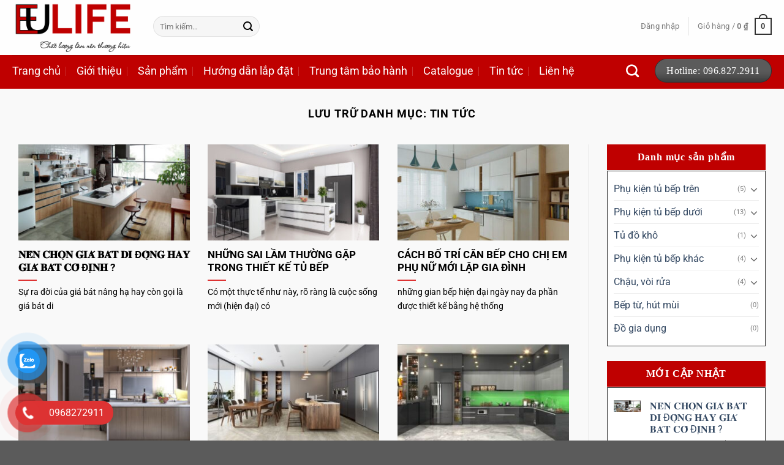

--- FILE ---
content_type: text/html; charset=UTF-8
request_url: https://eulife.vn/tin-tuc
body_size: 27586
content:
<!DOCTYPE html>
<html lang="vi" prefix="og: https://ogp.me/ns#" class="loading-site no-js">
<head>
	<meta charset="UTF-8" />
	<link rel="profile" href="http://gmpg.org/xfn/11" />
	<link rel="pingback" href="https://eulife.vn/xmlrpc.php" />

	<script>(function(html){html.className = html.className.replace(/\bno-js\b/,'js')})(document.documentElement);</script>
<meta name="viewport" content="width=device-width, initial-scale=1" />
<!-- Tối ưu hóa công cụ tìm kiếm bởi Rank Math PRO - https://rankmath.com/ -->
<title>Tin tức - Eulife</title>
<meta name="robots" content="index, follow, max-snippet:-1, max-video-preview:-1, max-image-preview:large"/>
<link rel="canonical" href="https://eulife.vn/tin-tuc" />
<meta property="og:locale" content="vi_VN" />
<meta property="og:type" content="article" />
<meta property="og:title" content="Tin tức - Eulife" />
<meta property="og:url" content="https://eulife.vn/tin-tuc" />
<meta property="og:site_name" content="Eulife" />
<meta name="twitter:card" content="summary_large_image" />
<meta name="twitter:title" content="Tin tức - Eulife" />
<meta name="twitter:label1" content="Bài viết" />
<meta name="twitter:data1" content="9" />
<script type="application/ld+json" class="rank-math-schema-pro">{"@context":"https://schema.org","@graph":[{"@type":"Organization","@id":"https://eulife.vn/#organization","name":"Eulife","url":"https://eulife.vn"},{"@type":"WebSite","@id":"https://eulife.vn/#website","url":"https://eulife.vn","name":"Eulife","publisher":{"@id":"https://eulife.vn/#organization"},"inLanguage":"vi"},{"@type":"CollectionPage","@id":"https://eulife.vn/tin-tuc#webpage","url":"https://eulife.vn/tin-tuc","name":"Tin t\u1ee9c - Eulife","isPartOf":{"@id":"https://eulife.vn/#website"},"inLanguage":"vi"}]}</script>
<!-- /Plugin SEO WordPress Rank Math -->

<link rel='prefetch' href='https://eulife.vn/wp-content/themes/flatsome/assets/js/flatsome.js?ver=e1ad26bd5672989785e1' />
<link rel='prefetch' href='https://eulife.vn/wp-content/themes/flatsome/assets/js/chunk.slider.js?ver=3.19.8' />
<link rel='prefetch' href='https://eulife.vn/wp-content/themes/flatsome/assets/js/chunk.popups.js?ver=3.19.8' />
<link rel='prefetch' href='https://eulife.vn/wp-content/themes/flatsome/assets/js/chunk.tooltips.js?ver=3.19.8' />
<link rel='prefetch' href='https://eulife.vn/wp-content/themes/flatsome/assets/js/woocommerce.js?ver=dd6035ce106022a74757' />
<link rel="alternate" type="application/rss+xml" title="Dòng thông tin Eulife &raquo;" href="https://eulife.vn/feed" />
<link rel="alternate" type="application/rss+xml" title="Dòng thông tin danh mục Eulife &raquo; Tin tức" href="https://eulife.vn/tin-tuc/feed" />
<style id='wp-img-auto-sizes-contain-inline-css' type='text/css'>
img:is([sizes=auto i],[sizes^="auto," i]){contain-intrinsic-size:3000px 1500px}
/*# sourceURL=wp-img-auto-sizes-contain-inline-css */
</style>

<style id='wp-emoji-styles-inline-css' type='text/css'>

	img.wp-smiley, img.emoji {
		display: inline !important;
		border: none !important;
		box-shadow: none !important;
		height: 1em !important;
		width: 1em !important;
		margin: 0 0.07em !important;
		vertical-align: -0.1em !important;
		background: none !important;
		padding: 0 !important;
	}
/*# sourceURL=wp-emoji-styles-inline-css */
</style>
<link rel='stylesheet' id='contact-form-7-css' href='https://eulife.vn/wp-content/plugins/contact-form-7/includes/css/styles.css?ver=6.1.3' type='text/css' media='all' />
<style id='woocommerce-inline-inline-css' type='text/css'>
.woocommerce form .form-row .required { visibility: visible; }
/*# sourceURL=woocommerce-inline-inline-css */
</style>
<link rel='stylesheet' id='pzf-style-css' href='https://eulife.vn/wp-content/plugins/button-contact-vr/legacy/css/style.css?ver=1' type='text/css' media='all' />
<link rel='stylesheet' id='brands-styles-css' href='https://eulife.vn/wp-content/plugins/woocommerce/assets/css/brands.css?ver=10.3.5' type='text/css' media='all' />
<link rel='stylesheet' id='flatsome-main-css' href='https://eulife.vn/wp-content/themes/flatsome/assets/css/flatsome.css?ver=3.19.8' type='text/css' media='all' />
<style id='flatsome-main-inline-css' type='text/css'>
@font-face {
				font-family: "fl-icons";
				font-display: block;
				src: url(https://eulife.vn/wp-content/themes/flatsome/assets/css/icons/fl-icons.eot?v=3.19.8);
				src:
					url(https://eulife.vn/wp-content/themes/flatsome/assets/css/icons/fl-icons.eot#iefix?v=3.19.8) format("embedded-opentype"),
					url(https://eulife.vn/wp-content/themes/flatsome/assets/css/icons/fl-icons.woff2?v=3.19.8) format("woff2"),
					url(https://eulife.vn/wp-content/themes/flatsome/assets/css/icons/fl-icons.ttf?v=3.19.8) format("truetype"),
					url(https://eulife.vn/wp-content/themes/flatsome/assets/css/icons/fl-icons.woff?v=3.19.8) format("woff"),
					url(https://eulife.vn/wp-content/themes/flatsome/assets/css/icons/fl-icons.svg?v=3.19.8#fl-icons) format("svg");
			}
/*# sourceURL=flatsome-main-inline-css */
</style>
<link rel='stylesheet' id='flatsome-shop-css' href='https://eulife.vn/wp-content/themes/flatsome/assets/css/flatsome-shop.css?ver=3.19.8' type='text/css' media='all' />
<link rel='stylesheet' id='flatsome-style-css' href='https://eulife.vn/wp-content/themes/shop/style.css?ver=3.0' type='text/css' media='all' />
<script type="text/javascript" src="https://eulife.vn/wp-includes/js/jquery/jquery.min.js?ver=3.7.1" id="jquery-core-js"></script>
<script type="text/javascript" src="https://eulife.vn/wp-includes/js/jquery/jquery-migrate.min.js?ver=3.4.1" id="jquery-migrate-js"></script>
<script type="text/javascript" src="https://eulife.vn/wp-content/plugins/woocommerce/assets/js/jquery-blockui/jquery.blockUI.min.js?ver=2.7.0-wc.10.3.5" id="wc-jquery-blockui-js" data-wp-strategy="defer"></script>
<script type="text/javascript" id="wc-add-to-cart-js-extra">
/* <![CDATA[ */
var wc_add_to_cart_params = {"ajax_url":"/wp-admin/admin-ajax.php","wc_ajax_url":"/?wc-ajax=%%endpoint%%","i18n_view_cart":"Xem gi\u1ecf h\u00e0ng","cart_url":"https://eulife.vn/cart","is_cart":"","cart_redirect_after_add":"no"};
//# sourceURL=wc-add-to-cart-js-extra
/* ]]> */
</script>
<script type="text/javascript" src="https://eulife.vn/wp-content/plugins/woocommerce/assets/js/frontend/add-to-cart.min.js?ver=10.3.5" id="wc-add-to-cart-js" defer="defer" data-wp-strategy="defer"></script>
<script type="text/javascript" src="https://eulife.vn/wp-content/plugins/woocommerce/assets/js/js-cookie/js.cookie.min.js?ver=2.1.4-wc.10.3.5" id="wc-js-cookie-js" data-wp-strategy="defer"></script>
<link rel="https://api.w.org/" href="https://eulife.vn/wp-json/" /><link rel="alternate" title="JSON" type="application/json" href="https://eulife.vn/wp-json/wp/v2/categories/1" /><link rel="EditURI" type="application/rsd+xml" title="RSD" href="https://eulife.vn/xmlrpc.php?rsd" />
<meta name="generator" content="WordPress 6.9" />
	<noscript><style>.woocommerce-product-gallery{ opacity: 1 !important; }</style></noscript>
	<style id="custom-css" type="text/css">:root {--primary-color: #333333;--fs-color-primary: #333333;--fs-color-secondary: #d26e4b;--fs-color-success: #7a9c59;--fs-color-alert: #b20000;--fs-experimental-link-color: #334862;--fs-experimental-link-color-hover: #111;}.tooltipster-base {--tooltip-color: #fff;--tooltip-bg-color: #000;}.off-canvas-right .mfp-content, .off-canvas-left .mfp-content {--drawer-width: 300px;}.off-canvas .mfp-content.off-canvas-cart {--drawer-width: 360px;}.container-width, .full-width .ubermenu-nav, .container, .row{max-width: 1270px}.row.row-collapse{max-width: 1240px}.row.row-small{max-width: 1262.5px}.row.row-large{max-width: 1300px}.sticky-add-to-cart--active, #wrapper,#main,#main.dark{background-color: #f9f9f9}.header-main{height: 90px}#logo img{max-height: 90px}#logo{width:200px;}.header-bottom{min-height: 55px}.header-top{min-height: 30px}.transparent .header-main{height: 90px}.transparent #logo img{max-height: 90px}.has-transparent + .page-title:first-of-type,.has-transparent + #main > .page-title,.has-transparent + #main > div > .page-title,.has-transparent + #main .page-header-wrapper:first-of-type .page-title{padding-top: 140px;}.header.show-on-scroll,.stuck .header-main{height:70px!important}.stuck #logo img{max-height: 70px!important}.header-bottom {background-color: #bf0000}.stuck .header-main .nav > li > a{line-height: 50px }.header-bottom-nav > li > a{line-height: 16px }@media (max-width: 549px) {.header-main{height: 70px}#logo img{max-height: 70px}}body{color: #000000}h1,h2,h3,h4,h5,h6,.heading-font{color: #000000;}body{font-size: 100%;}@media screen and (max-width: 549px){body{font-size: 100%;}}body{font-family: Roboto, sans-serif;}body {font-weight: 400;font-style: normal;}.nav > li > a {font-family: Roboto, sans-serif;}.mobile-sidebar-levels-2 .nav > li > ul > li > a {font-family: Roboto, sans-serif;}.nav > li > a,.mobile-sidebar-levels-2 .nav > li > ul > li > a {font-weight: 400;font-style: normal;}h1,h2,h3,h4,h5,h6,.heading-font, .off-canvas-center .nav-sidebar.nav-vertical > li > a{font-family: Roboto, sans-serif;}h1,h2,h3,h4,h5,h6,.heading-font,.banner h1,.banner h2 {font-weight: 700;font-style: normal;}.alt-font{font-family: "Dancing Script", sans-serif;}.alt-font {font-weight: 400!important;font-style: normal!important;}.breadcrumbs{text-transform: none;}button,.button{text-transform: none;}.nav > li > a, .links > li > a{text-transform: none;}.section-title span{text-transform: none;}h3.widget-title,span.widget-title{text-transform: none;}.header:not(.transparent) .header-bottom-nav.nav > li > a{color: #ffffff;}.is-divider{background-color: #dd3333;}.has-equal-box-heights .box-image {padding-top: 64%;}.badge-inner.on-sale{background-color: #dd3333}.badge-inner.new-bubble-auto{background-color: #dd3333}.badge-inner.new-bubble{background-color: #dd3333}@media screen and (min-width: 550px){.products .box-vertical .box-image{min-width: 300px!important;width: 300px!important;}}.nav-vertical-fly-out > li + li {border-top-width: 1px; border-top-style: solid;}/* Custom CSS */.section-title-normal span {border-bottom: 2px solid #9f2042;margin-bottom: -2px;margin-right: 15px;padding-bottom: 7.5px;}blockquote {border-left: 10px solid #9f2042;color: #333;font-size: 14px;;font-style: normal;margin: 0 0 0.25em;padding: 0 0.25em 0 0.875em;position: relative;}.nav-tabs+.tab-panels {padding: 10px;}[data-text-bg=primary] {padding:10px;color:#ffffff; }[data-text-bg=alert] {padding:10px;color:#ffffff; }[data-text-bg="secondary"] {padding:10px;color:#ffffff;}.badge {-webkit-backface-visibility: hidden;backface-visibility: hidden;display: table;height: 1.2em;pointer-events: none;width: 2.8em;z-index: 20;}.badge-container {margin: 0px;font-size: 18px;font-weight: normal ;}li {margin-bottom: 0.2em;}.has-shadow .box-text {padding-left: .5em;padding-right: .5 em;}.wpcf7-submit {width: 100% !important;font-weight: normal !important; background-color: #ff9900!important;margin-top: 30px!important;}.button {font-weight: normal !important; font-family: "Roboto Condensed";}/*Co dinh khoang cach ten sp*/p.name.product-title a {padding-top:2px;padding-bottom:2px;font-weight:600;color: #000000;font-size: 16px;text-align: left;overflow: hidden;text-overflow: ellipsis;display: -webkit-box;-webkit-box-orient: vertical;-webkit-line-clamp: 13;height:auto;/*tùy theo bạn muốn hiển thị bao nhiêu hàng, như ở đây là 2 hàng tiêu đề như hình*/}#mega-menu-title {font-weight: 300;font-size: 20px;}#mega-menu-wrap {background: #dd3333;}.logo a {text-decoration: none;display: block; font-size: 24px;font-weight: normal;margin: 0; text-transform: capitalize;}/*TRANG DANH MỤC SP*/.widget-title {display: block;background: #bf0000;padding: 13px 15px;text-align: center;color: white;font-size: 16px!important;font-family: "Roboto Condensed";font-weight: 600!important;}.widget .is-divider {display: none;}.product-categories, .woocommerce-widget-layered-nav-list, .price_slider_wrapper, #product-sidebar .product_list_widget, .widget_categories ul, .flatsome_recent_posts ul, .tagcloud, .category-page-row .product_list_widget, .page-wrapper .textwidget, #recentcomments{border: 1px solid #333333;padding: 10px;background-color: white;}/* Bottom Contact */.bottom-contact{z-index:999; position: fixed;bottom: 0;margin: 0 auto;text-align: left;width: 100%; padding-bottom:30px;}.bottom-contact .container{display:inline-block; max-width:600px}.bottom-contact .left, .bottom-contact .center{float: left;padding: 0px;}.bottom-contact .left a{background: #3a589d;padding: 10px 10px;color: white;font-size: 15px;border-top-left-radius: 10px;border-top-right-radius: 10px;border-bottom-right-radius: 10px;border-bottom-left-radius: 10px;}.bottom-contact .clearboth{clear:both} .bottom-contact .right{float:left; padding: 0px}.bottom-contact img{width:25px; padding-right:5px}.bottom-contact .center a{background: #b20000;padding: 10px 15px;color: white;font-size: 15px;border-top-left-radius: 10px;border-top-right-radius: 10px;border-bottom-right-radius: 10px;border-bottom-left-radius: 10px;}.bottom-contact .right a{background: #222222;padding: 10px 10px;color: white;font-size: 15px;border-top-left-radius: 0px;border-top-right-radius: 0px;}.bottom-contact .right a:hover{background:#38a700}.bottom-contact .center a:hover{background:#ef680b}.bottom-contact .left a:hover{background:#29468a}/* Bottom Contact 2*/.bottom-contact2{z-index:999; position: fixed;bottom: 0;margin: 0 auto;text-align: left;width: 100%;padding-bottom:50px;}.bottom-contact2 .container{display:inline-block; max-width:600px}.bottom-contact2 .left, .bottom-contact2 .center{float: left;padding: 0px;}.bottom-contact2 .left a{background: #222222;padding: 10px 10px;color: white;font-size: 15px;border-top-left-radius: 10px;border-top-right-radius: 10px;}.bottom-contact2 .clearboth{clear:both} .bottom-contact2 .right{float:left; padding: 0px}.bottom-contact2 img{width:25px; padding-right:5px}.bottom-contact2 .center a{background: #b20000;padding: 5px 5px;color: white;font-size: 16px;border-top-left-radius: 0px;border-top-right-radius: 0px;border-bottom-right-radius: 0px;border-bottom-left-radius: 0px;}.bottom-contact2 .right a{background: #01304c;padding: 5px 5px;color: white;font-size: 16px;border-top-left-radius: 0px;border-top-right-radius: 0px;}.bottom-contact2 .right a:hover{background:#38a700}.bottom-contact2 .center a:hover{background:#b20000}.bottom-contact2 .left a:hover{background:#29468a}/* Bottom Contact 3*/.bottom-contact3{z-index:999; position: fixed;bottom: 0;margin: 0 auto;text-align: left;width: 100%;padding-bottom:115px;}.bottom-contact3 .container{display:inline-block; max-width:600px}.bottom-contact3 .left, .bottom-contact3 .center{float: left;padding: 0px;}.bottom-contact3 .left a{background: #3a589d;padding: 10px 10px;color: white;font-size: 15px;border-top-left-radius: 10px;border-top-right-radius: 10px;}.bottom-contact3 .clearboth{clear:both} .bottom-contact3 .right{float:left; padding: 0px}.bottom-contact3 img{width:25px; padding-right:5px}.bottom-contact3 .center a{background: #0068ff;padding: 10px 15px;color: white;font-size: 15px;border-top-left-radius: 10px;border-top-right-radius: 10px;border-bottom-right-radius: 10px;border-bottom-left-radius: 10px;}.bottom-contact3 .right a{background: #3fb801;padding: 10px 10px;color: white;font-size: 15px;border-top-left-radius: 0px;border-top-right-radius: 0px;}.bottom-contact3 .right a:hover{background:#38a700}.bottom-contact3 .center a:hover{background:#ef680b}.bottom-contact3 .left a:hover{background:#29468a}img.alignright {float:right;margin:0 0 1em 1em;border:2px solid #333333;}img.alignleft {float:left;margin:0 1em 1em 0;border:1px solid #333333;}img.aligncenter {display: block;margin-left: auto;margin-right: auto;border:1px solid #333333;}img.alignnone {border:0px solid #333333;}ul li.bullet-checkmark:before, ul li.bullet-arrow:before, ul li.bullet-star:before { color: #ff9900;}ul li.bullet-checkmark, ul li.bullet-arrow, ul li.bullet-star {border-bottom: 1px dashed #01304c;}.css-bds{font-weight: 600!important;background: linear-gradient(to right,#b20000,#cd5959);padding-left: 15px !important;color: #fff !important;padding: 5px;margin-bottom: 15px !important;border-radius: 5px;}.sp-arrow {position: absolute;display: block;width: 30px;height: 50px;cursor: pointer; }h1, h2, h3, h4, h5, h6 { }ul {margin-bottom: 5px !important;margin-top: 1px !important;}.button {margin-bottom: auto !important;}.css-nobottom {margin-bottom: auto !important;}.label-new.menu-item > a:after{content:"Mới";}.label-hot.menu-item > a:after{content:"Nổi bật";}.label-sale.menu-item > a:after{content:"Giảm giá";}.label-popular.menu-item > a:after{content:"Phổ biến";}</style><style id="kirki-inline-styles">/* cyrillic-ext */
@font-face {
  font-family: 'Roboto';
  font-style: normal;
  font-weight: 400;
  font-stretch: 100%;
  font-display: swap;
  src: url(https://eulife.vn/wp-content/fonts/roboto/KFO7CnqEu92Fr1ME7kSn66aGLdTylUAMa3GUBGEe.woff2) format('woff2');
  unicode-range: U+0460-052F, U+1C80-1C8A, U+20B4, U+2DE0-2DFF, U+A640-A69F, U+FE2E-FE2F;
}
/* cyrillic */
@font-face {
  font-family: 'Roboto';
  font-style: normal;
  font-weight: 400;
  font-stretch: 100%;
  font-display: swap;
  src: url(https://eulife.vn/wp-content/fonts/roboto/KFO7CnqEu92Fr1ME7kSn66aGLdTylUAMa3iUBGEe.woff2) format('woff2');
  unicode-range: U+0301, U+0400-045F, U+0490-0491, U+04B0-04B1, U+2116;
}
/* greek-ext */
@font-face {
  font-family: 'Roboto';
  font-style: normal;
  font-weight: 400;
  font-stretch: 100%;
  font-display: swap;
  src: url(https://eulife.vn/wp-content/fonts/roboto/KFO7CnqEu92Fr1ME7kSn66aGLdTylUAMa3CUBGEe.woff2) format('woff2');
  unicode-range: U+1F00-1FFF;
}
/* greek */
@font-face {
  font-family: 'Roboto';
  font-style: normal;
  font-weight: 400;
  font-stretch: 100%;
  font-display: swap;
  src: url(https://eulife.vn/wp-content/fonts/roboto/KFO7CnqEu92Fr1ME7kSn66aGLdTylUAMa3-UBGEe.woff2) format('woff2');
  unicode-range: U+0370-0377, U+037A-037F, U+0384-038A, U+038C, U+038E-03A1, U+03A3-03FF;
}
/* math */
@font-face {
  font-family: 'Roboto';
  font-style: normal;
  font-weight: 400;
  font-stretch: 100%;
  font-display: swap;
  src: url(https://eulife.vn/wp-content/fonts/roboto/KFO7CnqEu92Fr1ME7kSn66aGLdTylUAMawCUBGEe.woff2) format('woff2');
  unicode-range: U+0302-0303, U+0305, U+0307-0308, U+0310, U+0312, U+0315, U+031A, U+0326-0327, U+032C, U+032F-0330, U+0332-0333, U+0338, U+033A, U+0346, U+034D, U+0391-03A1, U+03A3-03A9, U+03B1-03C9, U+03D1, U+03D5-03D6, U+03F0-03F1, U+03F4-03F5, U+2016-2017, U+2034-2038, U+203C, U+2040, U+2043, U+2047, U+2050, U+2057, U+205F, U+2070-2071, U+2074-208E, U+2090-209C, U+20D0-20DC, U+20E1, U+20E5-20EF, U+2100-2112, U+2114-2115, U+2117-2121, U+2123-214F, U+2190, U+2192, U+2194-21AE, U+21B0-21E5, U+21F1-21F2, U+21F4-2211, U+2213-2214, U+2216-22FF, U+2308-230B, U+2310, U+2319, U+231C-2321, U+2336-237A, U+237C, U+2395, U+239B-23B7, U+23D0, U+23DC-23E1, U+2474-2475, U+25AF, U+25B3, U+25B7, U+25BD, U+25C1, U+25CA, U+25CC, U+25FB, U+266D-266F, U+27C0-27FF, U+2900-2AFF, U+2B0E-2B11, U+2B30-2B4C, U+2BFE, U+3030, U+FF5B, U+FF5D, U+1D400-1D7FF, U+1EE00-1EEFF;
}
/* symbols */
@font-face {
  font-family: 'Roboto';
  font-style: normal;
  font-weight: 400;
  font-stretch: 100%;
  font-display: swap;
  src: url(https://eulife.vn/wp-content/fonts/roboto/KFO7CnqEu92Fr1ME7kSn66aGLdTylUAMaxKUBGEe.woff2) format('woff2');
  unicode-range: U+0001-000C, U+000E-001F, U+007F-009F, U+20DD-20E0, U+20E2-20E4, U+2150-218F, U+2190, U+2192, U+2194-2199, U+21AF, U+21E6-21F0, U+21F3, U+2218-2219, U+2299, U+22C4-22C6, U+2300-243F, U+2440-244A, U+2460-24FF, U+25A0-27BF, U+2800-28FF, U+2921-2922, U+2981, U+29BF, U+29EB, U+2B00-2BFF, U+4DC0-4DFF, U+FFF9-FFFB, U+10140-1018E, U+10190-1019C, U+101A0, U+101D0-101FD, U+102E0-102FB, U+10E60-10E7E, U+1D2C0-1D2D3, U+1D2E0-1D37F, U+1F000-1F0FF, U+1F100-1F1AD, U+1F1E6-1F1FF, U+1F30D-1F30F, U+1F315, U+1F31C, U+1F31E, U+1F320-1F32C, U+1F336, U+1F378, U+1F37D, U+1F382, U+1F393-1F39F, U+1F3A7-1F3A8, U+1F3AC-1F3AF, U+1F3C2, U+1F3C4-1F3C6, U+1F3CA-1F3CE, U+1F3D4-1F3E0, U+1F3ED, U+1F3F1-1F3F3, U+1F3F5-1F3F7, U+1F408, U+1F415, U+1F41F, U+1F426, U+1F43F, U+1F441-1F442, U+1F444, U+1F446-1F449, U+1F44C-1F44E, U+1F453, U+1F46A, U+1F47D, U+1F4A3, U+1F4B0, U+1F4B3, U+1F4B9, U+1F4BB, U+1F4BF, U+1F4C8-1F4CB, U+1F4D6, U+1F4DA, U+1F4DF, U+1F4E3-1F4E6, U+1F4EA-1F4ED, U+1F4F7, U+1F4F9-1F4FB, U+1F4FD-1F4FE, U+1F503, U+1F507-1F50B, U+1F50D, U+1F512-1F513, U+1F53E-1F54A, U+1F54F-1F5FA, U+1F610, U+1F650-1F67F, U+1F687, U+1F68D, U+1F691, U+1F694, U+1F698, U+1F6AD, U+1F6B2, U+1F6B9-1F6BA, U+1F6BC, U+1F6C6-1F6CF, U+1F6D3-1F6D7, U+1F6E0-1F6EA, U+1F6F0-1F6F3, U+1F6F7-1F6FC, U+1F700-1F7FF, U+1F800-1F80B, U+1F810-1F847, U+1F850-1F859, U+1F860-1F887, U+1F890-1F8AD, U+1F8B0-1F8BB, U+1F8C0-1F8C1, U+1F900-1F90B, U+1F93B, U+1F946, U+1F984, U+1F996, U+1F9E9, U+1FA00-1FA6F, U+1FA70-1FA7C, U+1FA80-1FA89, U+1FA8F-1FAC6, U+1FACE-1FADC, U+1FADF-1FAE9, U+1FAF0-1FAF8, U+1FB00-1FBFF;
}
/* vietnamese */
@font-face {
  font-family: 'Roboto';
  font-style: normal;
  font-weight: 400;
  font-stretch: 100%;
  font-display: swap;
  src: url(https://eulife.vn/wp-content/fonts/roboto/KFO7CnqEu92Fr1ME7kSn66aGLdTylUAMa3OUBGEe.woff2) format('woff2');
  unicode-range: U+0102-0103, U+0110-0111, U+0128-0129, U+0168-0169, U+01A0-01A1, U+01AF-01B0, U+0300-0301, U+0303-0304, U+0308-0309, U+0323, U+0329, U+1EA0-1EF9, U+20AB;
}
/* latin-ext */
@font-face {
  font-family: 'Roboto';
  font-style: normal;
  font-weight: 400;
  font-stretch: 100%;
  font-display: swap;
  src: url(https://eulife.vn/wp-content/fonts/roboto/KFO7CnqEu92Fr1ME7kSn66aGLdTylUAMa3KUBGEe.woff2) format('woff2');
  unicode-range: U+0100-02BA, U+02BD-02C5, U+02C7-02CC, U+02CE-02D7, U+02DD-02FF, U+0304, U+0308, U+0329, U+1D00-1DBF, U+1E00-1E9F, U+1EF2-1EFF, U+2020, U+20A0-20AB, U+20AD-20C0, U+2113, U+2C60-2C7F, U+A720-A7FF;
}
/* latin */
@font-face {
  font-family: 'Roboto';
  font-style: normal;
  font-weight: 400;
  font-stretch: 100%;
  font-display: swap;
  src: url(https://eulife.vn/wp-content/fonts/roboto/KFO7CnqEu92Fr1ME7kSn66aGLdTylUAMa3yUBA.woff2) format('woff2');
  unicode-range: U+0000-00FF, U+0131, U+0152-0153, U+02BB-02BC, U+02C6, U+02DA, U+02DC, U+0304, U+0308, U+0329, U+2000-206F, U+20AC, U+2122, U+2191, U+2193, U+2212, U+2215, U+FEFF, U+FFFD;
}
/* cyrillic-ext */
@font-face {
  font-family: 'Roboto';
  font-style: normal;
  font-weight: 700;
  font-stretch: 100%;
  font-display: swap;
  src: url(https://eulife.vn/wp-content/fonts/roboto/KFO7CnqEu92Fr1ME7kSn66aGLdTylUAMa3GUBGEe.woff2) format('woff2');
  unicode-range: U+0460-052F, U+1C80-1C8A, U+20B4, U+2DE0-2DFF, U+A640-A69F, U+FE2E-FE2F;
}
/* cyrillic */
@font-face {
  font-family: 'Roboto';
  font-style: normal;
  font-weight: 700;
  font-stretch: 100%;
  font-display: swap;
  src: url(https://eulife.vn/wp-content/fonts/roboto/KFO7CnqEu92Fr1ME7kSn66aGLdTylUAMa3iUBGEe.woff2) format('woff2');
  unicode-range: U+0301, U+0400-045F, U+0490-0491, U+04B0-04B1, U+2116;
}
/* greek-ext */
@font-face {
  font-family: 'Roboto';
  font-style: normal;
  font-weight: 700;
  font-stretch: 100%;
  font-display: swap;
  src: url(https://eulife.vn/wp-content/fonts/roboto/KFO7CnqEu92Fr1ME7kSn66aGLdTylUAMa3CUBGEe.woff2) format('woff2');
  unicode-range: U+1F00-1FFF;
}
/* greek */
@font-face {
  font-family: 'Roboto';
  font-style: normal;
  font-weight: 700;
  font-stretch: 100%;
  font-display: swap;
  src: url(https://eulife.vn/wp-content/fonts/roboto/KFO7CnqEu92Fr1ME7kSn66aGLdTylUAMa3-UBGEe.woff2) format('woff2');
  unicode-range: U+0370-0377, U+037A-037F, U+0384-038A, U+038C, U+038E-03A1, U+03A3-03FF;
}
/* math */
@font-face {
  font-family: 'Roboto';
  font-style: normal;
  font-weight: 700;
  font-stretch: 100%;
  font-display: swap;
  src: url(https://eulife.vn/wp-content/fonts/roboto/KFO7CnqEu92Fr1ME7kSn66aGLdTylUAMawCUBGEe.woff2) format('woff2');
  unicode-range: U+0302-0303, U+0305, U+0307-0308, U+0310, U+0312, U+0315, U+031A, U+0326-0327, U+032C, U+032F-0330, U+0332-0333, U+0338, U+033A, U+0346, U+034D, U+0391-03A1, U+03A3-03A9, U+03B1-03C9, U+03D1, U+03D5-03D6, U+03F0-03F1, U+03F4-03F5, U+2016-2017, U+2034-2038, U+203C, U+2040, U+2043, U+2047, U+2050, U+2057, U+205F, U+2070-2071, U+2074-208E, U+2090-209C, U+20D0-20DC, U+20E1, U+20E5-20EF, U+2100-2112, U+2114-2115, U+2117-2121, U+2123-214F, U+2190, U+2192, U+2194-21AE, U+21B0-21E5, U+21F1-21F2, U+21F4-2211, U+2213-2214, U+2216-22FF, U+2308-230B, U+2310, U+2319, U+231C-2321, U+2336-237A, U+237C, U+2395, U+239B-23B7, U+23D0, U+23DC-23E1, U+2474-2475, U+25AF, U+25B3, U+25B7, U+25BD, U+25C1, U+25CA, U+25CC, U+25FB, U+266D-266F, U+27C0-27FF, U+2900-2AFF, U+2B0E-2B11, U+2B30-2B4C, U+2BFE, U+3030, U+FF5B, U+FF5D, U+1D400-1D7FF, U+1EE00-1EEFF;
}
/* symbols */
@font-face {
  font-family: 'Roboto';
  font-style: normal;
  font-weight: 700;
  font-stretch: 100%;
  font-display: swap;
  src: url(https://eulife.vn/wp-content/fonts/roboto/KFO7CnqEu92Fr1ME7kSn66aGLdTylUAMaxKUBGEe.woff2) format('woff2');
  unicode-range: U+0001-000C, U+000E-001F, U+007F-009F, U+20DD-20E0, U+20E2-20E4, U+2150-218F, U+2190, U+2192, U+2194-2199, U+21AF, U+21E6-21F0, U+21F3, U+2218-2219, U+2299, U+22C4-22C6, U+2300-243F, U+2440-244A, U+2460-24FF, U+25A0-27BF, U+2800-28FF, U+2921-2922, U+2981, U+29BF, U+29EB, U+2B00-2BFF, U+4DC0-4DFF, U+FFF9-FFFB, U+10140-1018E, U+10190-1019C, U+101A0, U+101D0-101FD, U+102E0-102FB, U+10E60-10E7E, U+1D2C0-1D2D3, U+1D2E0-1D37F, U+1F000-1F0FF, U+1F100-1F1AD, U+1F1E6-1F1FF, U+1F30D-1F30F, U+1F315, U+1F31C, U+1F31E, U+1F320-1F32C, U+1F336, U+1F378, U+1F37D, U+1F382, U+1F393-1F39F, U+1F3A7-1F3A8, U+1F3AC-1F3AF, U+1F3C2, U+1F3C4-1F3C6, U+1F3CA-1F3CE, U+1F3D4-1F3E0, U+1F3ED, U+1F3F1-1F3F3, U+1F3F5-1F3F7, U+1F408, U+1F415, U+1F41F, U+1F426, U+1F43F, U+1F441-1F442, U+1F444, U+1F446-1F449, U+1F44C-1F44E, U+1F453, U+1F46A, U+1F47D, U+1F4A3, U+1F4B0, U+1F4B3, U+1F4B9, U+1F4BB, U+1F4BF, U+1F4C8-1F4CB, U+1F4D6, U+1F4DA, U+1F4DF, U+1F4E3-1F4E6, U+1F4EA-1F4ED, U+1F4F7, U+1F4F9-1F4FB, U+1F4FD-1F4FE, U+1F503, U+1F507-1F50B, U+1F50D, U+1F512-1F513, U+1F53E-1F54A, U+1F54F-1F5FA, U+1F610, U+1F650-1F67F, U+1F687, U+1F68D, U+1F691, U+1F694, U+1F698, U+1F6AD, U+1F6B2, U+1F6B9-1F6BA, U+1F6BC, U+1F6C6-1F6CF, U+1F6D3-1F6D7, U+1F6E0-1F6EA, U+1F6F0-1F6F3, U+1F6F7-1F6FC, U+1F700-1F7FF, U+1F800-1F80B, U+1F810-1F847, U+1F850-1F859, U+1F860-1F887, U+1F890-1F8AD, U+1F8B0-1F8BB, U+1F8C0-1F8C1, U+1F900-1F90B, U+1F93B, U+1F946, U+1F984, U+1F996, U+1F9E9, U+1FA00-1FA6F, U+1FA70-1FA7C, U+1FA80-1FA89, U+1FA8F-1FAC6, U+1FACE-1FADC, U+1FADF-1FAE9, U+1FAF0-1FAF8, U+1FB00-1FBFF;
}
/* vietnamese */
@font-face {
  font-family: 'Roboto';
  font-style: normal;
  font-weight: 700;
  font-stretch: 100%;
  font-display: swap;
  src: url(https://eulife.vn/wp-content/fonts/roboto/KFO7CnqEu92Fr1ME7kSn66aGLdTylUAMa3OUBGEe.woff2) format('woff2');
  unicode-range: U+0102-0103, U+0110-0111, U+0128-0129, U+0168-0169, U+01A0-01A1, U+01AF-01B0, U+0300-0301, U+0303-0304, U+0308-0309, U+0323, U+0329, U+1EA0-1EF9, U+20AB;
}
/* latin-ext */
@font-face {
  font-family: 'Roboto';
  font-style: normal;
  font-weight: 700;
  font-stretch: 100%;
  font-display: swap;
  src: url(https://eulife.vn/wp-content/fonts/roboto/KFO7CnqEu92Fr1ME7kSn66aGLdTylUAMa3KUBGEe.woff2) format('woff2');
  unicode-range: U+0100-02BA, U+02BD-02C5, U+02C7-02CC, U+02CE-02D7, U+02DD-02FF, U+0304, U+0308, U+0329, U+1D00-1DBF, U+1E00-1E9F, U+1EF2-1EFF, U+2020, U+20A0-20AB, U+20AD-20C0, U+2113, U+2C60-2C7F, U+A720-A7FF;
}
/* latin */
@font-face {
  font-family: 'Roboto';
  font-style: normal;
  font-weight: 700;
  font-stretch: 100%;
  font-display: swap;
  src: url(https://eulife.vn/wp-content/fonts/roboto/KFO7CnqEu92Fr1ME7kSn66aGLdTylUAMa3yUBA.woff2) format('woff2');
  unicode-range: U+0000-00FF, U+0131, U+0152-0153, U+02BB-02BC, U+02C6, U+02DA, U+02DC, U+0304, U+0308, U+0329, U+2000-206F, U+20AC, U+2122, U+2191, U+2193, U+2212, U+2215, U+FEFF, U+FFFD;
}/* vietnamese */
@font-face {
  font-family: 'Dancing Script';
  font-style: normal;
  font-weight: 400;
  font-display: swap;
  src: url(https://eulife.vn/wp-content/fonts/dancing-script/If2cXTr6YS-zF4S-kcSWSVi_sxjsohD9F50Ruu7BMSo3Rep8ltA.woff2) format('woff2');
  unicode-range: U+0102-0103, U+0110-0111, U+0128-0129, U+0168-0169, U+01A0-01A1, U+01AF-01B0, U+0300-0301, U+0303-0304, U+0308-0309, U+0323, U+0329, U+1EA0-1EF9, U+20AB;
}
/* latin-ext */
@font-face {
  font-family: 'Dancing Script';
  font-style: normal;
  font-weight: 400;
  font-display: swap;
  src: url(https://eulife.vn/wp-content/fonts/dancing-script/If2cXTr6YS-zF4S-kcSWSVi_sxjsohD9F50Ruu7BMSo3ROp8ltA.woff2) format('woff2');
  unicode-range: U+0100-02BA, U+02BD-02C5, U+02C7-02CC, U+02CE-02D7, U+02DD-02FF, U+0304, U+0308, U+0329, U+1D00-1DBF, U+1E00-1E9F, U+1EF2-1EFF, U+2020, U+20A0-20AB, U+20AD-20C0, U+2113, U+2C60-2C7F, U+A720-A7FF;
}
/* latin */
@font-face {
  font-family: 'Dancing Script';
  font-style: normal;
  font-weight: 400;
  font-display: swap;
  src: url(https://eulife.vn/wp-content/fonts/dancing-script/If2cXTr6YS-zF4S-kcSWSVi_sxjsohD9F50Ruu7BMSo3Sup8.woff2) format('woff2');
  unicode-range: U+0000-00FF, U+0131, U+0152-0153, U+02BB-02BC, U+02C6, U+02DA, U+02DC, U+0304, U+0308, U+0329, U+2000-206F, U+20AC, U+2122, U+2191, U+2193, U+2212, U+2215, U+FEFF, U+FFFD;
}</style><style id='wp-block-paragraph-inline-css' type='text/css'>
.is-small-text{font-size:.875em}.is-regular-text{font-size:1em}.is-large-text{font-size:2.25em}.is-larger-text{font-size:3em}.has-drop-cap:not(:focus):first-letter{float:left;font-size:8.4em;font-style:normal;font-weight:100;line-height:.68;margin:.05em .1em 0 0;text-transform:uppercase}body.rtl .has-drop-cap:not(:focus):first-letter{float:none;margin-left:.1em}p.has-drop-cap.has-background{overflow:hidden}:root :where(p.has-background){padding:1.25em 2.375em}:where(p.has-text-color:not(.has-link-color)) a{color:inherit}p.has-text-align-left[style*="writing-mode:vertical-lr"],p.has-text-align-right[style*="writing-mode:vertical-rl"]{rotate:180deg}
/*# sourceURL=https://eulife.vn/wp-includes/blocks/paragraph/style.min.css */
</style>
<link rel='stylesheet' id='wc-blocks-style-css' href='https://eulife.vn/wp-content/plugins/woocommerce/assets/client/blocks/wc-blocks.css?ver=wc-10.3.5' type='text/css' media='all' />
<style id='global-styles-inline-css' type='text/css'>
:root{--wp--preset--aspect-ratio--square: 1;--wp--preset--aspect-ratio--4-3: 4/3;--wp--preset--aspect-ratio--3-4: 3/4;--wp--preset--aspect-ratio--3-2: 3/2;--wp--preset--aspect-ratio--2-3: 2/3;--wp--preset--aspect-ratio--16-9: 16/9;--wp--preset--aspect-ratio--9-16: 9/16;--wp--preset--color--black: #000000;--wp--preset--color--cyan-bluish-gray: #abb8c3;--wp--preset--color--white: #ffffff;--wp--preset--color--pale-pink: #f78da7;--wp--preset--color--vivid-red: #cf2e2e;--wp--preset--color--luminous-vivid-orange: #ff6900;--wp--preset--color--luminous-vivid-amber: #fcb900;--wp--preset--color--light-green-cyan: #7bdcb5;--wp--preset--color--vivid-green-cyan: #00d084;--wp--preset--color--pale-cyan-blue: #8ed1fc;--wp--preset--color--vivid-cyan-blue: #0693e3;--wp--preset--color--vivid-purple: #9b51e0;--wp--preset--color--primary: #333333;--wp--preset--color--secondary: #d26e4b;--wp--preset--color--success: #7a9c59;--wp--preset--color--alert: #b20000;--wp--preset--gradient--vivid-cyan-blue-to-vivid-purple: linear-gradient(135deg,rgb(6,147,227) 0%,rgb(155,81,224) 100%);--wp--preset--gradient--light-green-cyan-to-vivid-green-cyan: linear-gradient(135deg,rgb(122,220,180) 0%,rgb(0,208,130) 100%);--wp--preset--gradient--luminous-vivid-amber-to-luminous-vivid-orange: linear-gradient(135deg,rgb(252,185,0) 0%,rgb(255,105,0) 100%);--wp--preset--gradient--luminous-vivid-orange-to-vivid-red: linear-gradient(135deg,rgb(255,105,0) 0%,rgb(207,46,46) 100%);--wp--preset--gradient--very-light-gray-to-cyan-bluish-gray: linear-gradient(135deg,rgb(238,238,238) 0%,rgb(169,184,195) 100%);--wp--preset--gradient--cool-to-warm-spectrum: linear-gradient(135deg,rgb(74,234,220) 0%,rgb(151,120,209) 20%,rgb(207,42,186) 40%,rgb(238,44,130) 60%,rgb(251,105,98) 80%,rgb(254,248,76) 100%);--wp--preset--gradient--blush-light-purple: linear-gradient(135deg,rgb(255,206,236) 0%,rgb(152,150,240) 100%);--wp--preset--gradient--blush-bordeaux: linear-gradient(135deg,rgb(254,205,165) 0%,rgb(254,45,45) 50%,rgb(107,0,62) 100%);--wp--preset--gradient--luminous-dusk: linear-gradient(135deg,rgb(255,203,112) 0%,rgb(199,81,192) 50%,rgb(65,88,208) 100%);--wp--preset--gradient--pale-ocean: linear-gradient(135deg,rgb(255,245,203) 0%,rgb(182,227,212) 50%,rgb(51,167,181) 100%);--wp--preset--gradient--electric-grass: linear-gradient(135deg,rgb(202,248,128) 0%,rgb(113,206,126) 100%);--wp--preset--gradient--midnight: linear-gradient(135deg,rgb(2,3,129) 0%,rgb(40,116,252) 100%);--wp--preset--font-size--small: 13px;--wp--preset--font-size--medium: 20px;--wp--preset--font-size--large: 36px;--wp--preset--font-size--x-large: 42px;--wp--preset--spacing--20: 0.44rem;--wp--preset--spacing--30: 0.67rem;--wp--preset--spacing--40: 1rem;--wp--preset--spacing--50: 1.5rem;--wp--preset--spacing--60: 2.25rem;--wp--preset--spacing--70: 3.38rem;--wp--preset--spacing--80: 5.06rem;--wp--preset--shadow--natural: 6px 6px 9px rgba(0, 0, 0, 0.2);--wp--preset--shadow--deep: 12px 12px 50px rgba(0, 0, 0, 0.4);--wp--preset--shadow--sharp: 6px 6px 0px rgba(0, 0, 0, 0.2);--wp--preset--shadow--outlined: 6px 6px 0px -3px rgb(255, 255, 255), 6px 6px rgb(0, 0, 0);--wp--preset--shadow--crisp: 6px 6px 0px rgb(0, 0, 0);}:where(body) { margin: 0; }.wp-site-blocks > .alignleft { float: left; margin-right: 2em; }.wp-site-blocks > .alignright { float: right; margin-left: 2em; }.wp-site-blocks > .aligncenter { justify-content: center; margin-left: auto; margin-right: auto; }:where(.is-layout-flex){gap: 0.5em;}:where(.is-layout-grid){gap: 0.5em;}.is-layout-flow > .alignleft{float: left;margin-inline-start: 0;margin-inline-end: 2em;}.is-layout-flow > .alignright{float: right;margin-inline-start: 2em;margin-inline-end: 0;}.is-layout-flow > .aligncenter{margin-left: auto !important;margin-right: auto !important;}.is-layout-constrained > .alignleft{float: left;margin-inline-start: 0;margin-inline-end: 2em;}.is-layout-constrained > .alignright{float: right;margin-inline-start: 2em;margin-inline-end: 0;}.is-layout-constrained > .aligncenter{margin-left: auto !important;margin-right: auto !important;}.is-layout-constrained > :where(:not(.alignleft):not(.alignright):not(.alignfull)){margin-left: auto !important;margin-right: auto !important;}body .is-layout-flex{display: flex;}.is-layout-flex{flex-wrap: wrap;align-items: center;}.is-layout-flex > :is(*, div){margin: 0;}body .is-layout-grid{display: grid;}.is-layout-grid > :is(*, div){margin: 0;}body{padding-top: 0px;padding-right: 0px;padding-bottom: 0px;padding-left: 0px;}a:where(:not(.wp-element-button)){text-decoration: none;}:root :where(.wp-element-button, .wp-block-button__link){background-color: #32373c;border-width: 0;color: #fff;font-family: inherit;font-size: inherit;font-style: inherit;font-weight: inherit;letter-spacing: inherit;line-height: inherit;padding-top: calc(0.667em + 2px);padding-right: calc(1.333em + 2px);padding-bottom: calc(0.667em + 2px);padding-left: calc(1.333em + 2px);text-decoration: none;text-transform: inherit;}.has-black-color{color: var(--wp--preset--color--black) !important;}.has-cyan-bluish-gray-color{color: var(--wp--preset--color--cyan-bluish-gray) !important;}.has-white-color{color: var(--wp--preset--color--white) !important;}.has-pale-pink-color{color: var(--wp--preset--color--pale-pink) !important;}.has-vivid-red-color{color: var(--wp--preset--color--vivid-red) !important;}.has-luminous-vivid-orange-color{color: var(--wp--preset--color--luminous-vivid-orange) !important;}.has-luminous-vivid-amber-color{color: var(--wp--preset--color--luminous-vivid-amber) !important;}.has-light-green-cyan-color{color: var(--wp--preset--color--light-green-cyan) !important;}.has-vivid-green-cyan-color{color: var(--wp--preset--color--vivid-green-cyan) !important;}.has-pale-cyan-blue-color{color: var(--wp--preset--color--pale-cyan-blue) !important;}.has-vivid-cyan-blue-color{color: var(--wp--preset--color--vivid-cyan-blue) !important;}.has-vivid-purple-color{color: var(--wp--preset--color--vivid-purple) !important;}.has-primary-color{color: var(--wp--preset--color--primary) !important;}.has-secondary-color{color: var(--wp--preset--color--secondary) !important;}.has-success-color{color: var(--wp--preset--color--success) !important;}.has-alert-color{color: var(--wp--preset--color--alert) !important;}.has-black-background-color{background-color: var(--wp--preset--color--black) !important;}.has-cyan-bluish-gray-background-color{background-color: var(--wp--preset--color--cyan-bluish-gray) !important;}.has-white-background-color{background-color: var(--wp--preset--color--white) !important;}.has-pale-pink-background-color{background-color: var(--wp--preset--color--pale-pink) !important;}.has-vivid-red-background-color{background-color: var(--wp--preset--color--vivid-red) !important;}.has-luminous-vivid-orange-background-color{background-color: var(--wp--preset--color--luminous-vivid-orange) !important;}.has-luminous-vivid-amber-background-color{background-color: var(--wp--preset--color--luminous-vivid-amber) !important;}.has-light-green-cyan-background-color{background-color: var(--wp--preset--color--light-green-cyan) !important;}.has-vivid-green-cyan-background-color{background-color: var(--wp--preset--color--vivid-green-cyan) !important;}.has-pale-cyan-blue-background-color{background-color: var(--wp--preset--color--pale-cyan-blue) !important;}.has-vivid-cyan-blue-background-color{background-color: var(--wp--preset--color--vivid-cyan-blue) !important;}.has-vivid-purple-background-color{background-color: var(--wp--preset--color--vivid-purple) !important;}.has-primary-background-color{background-color: var(--wp--preset--color--primary) !important;}.has-secondary-background-color{background-color: var(--wp--preset--color--secondary) !important;}.has-success-background-color{background-color: var(--wp--preset--color--success) !important;}.has-alert-background-color{background-color: var(--wp--preset--color--alert) !important;}.has-black-border-color{border-color: var(--wp--preset--color--black) !important;}.has-cyan-bluish-gray-border-color{border-color: var(--wp--preset--color--cyan-bluish-gray) !important;}.has-white-border-color{border-color: var(--wp--preset--color--white) !important;}.has-pale-pink-border-color{border-color: var(--wp--preset--color--pale-pink) !important;}.has-vivid-red-border-color{border-color: var(--wp--preset--color--vivid-red) !important;}.has-luminous-vivid-orange-border-color{border-color: var(--wp--preset--color--luminous-vivid-orange) !important;}.has-luminous-vivid-amber-border-color{border-color: var(--wp--preset--color--luminous-vivid-amber) !important;}.has-light-green-cyan-border-color{border-color: var(--wp--preset--color--light-green-cyan) !important;}.has-vivid-green-cyan-border-color{border-color: var(--wp--preset--color--vivid-green-cyan) !important;}.has-pale-cyan-blue-border-color{border-color: var(--wp--preset--color--pale-cyan-blue) !important;}.has-vivid-cyan-blue-border-color{border-color: var(--wp--preset--color--vivid-cyan-blue) !important;}.has-vivid-purple-border-color{border-color: var(--wp--preset--color--vivid-purple) !important;}.has-primary-border-color{border-color: var(--wp--preset--color--primary) !important;}.has-secondary-border-color{border-color: var(--wp--preset--color--secondary) !important;}.has-success-border-color{border-color: var(--wp--preset--color--success) !important;}.has-alert-border-color{border-color: var(--wp--preset--color--alert) !important;}.has-vivid-cyan-blue-to-vivid-purple-gradient-background{background: var(--wp--preset--gradient--vivid-cyan-blue-to-vivid-purple) !important;}.has-light-green-cyan-to-vivid-green-cyan-gradient-background{background: var(--wp--preset--gradient--light-green-cyan-to-vivid-green-cyan) !important;}.has-luminous-vivid-amber-to-luminous-vivid-orange-gradient-background{background: var(--wp--preset--gradient--luminous-vivid-amber-to-luminous-vivid-orange) !important;}.has-luminous-vivid-orange-to-vivid-red-gradient-background{background: var(--wp--preset--gradient--luminous-vivid-orange-to-vivid-red) !important;}.has-very-light-gray-to-cyan-bluish-gray-gradient-background{background: var(--wp--preset--gradient--very-light-gray-to-cyan-bluish-gray) !important;}.has-cool-to-warm-spectrum-gradient-background{background: var(--wp--preset--gradient--cool-to-warm-spectrum) !important;}.has-blush-light-purple-gradient-background{background: var(--wp--preset--gradient--blush-light-purple) !important;}.has-blush-bordeaux-gradient-background{background: var(--wp--preset--gradient--blush-bordeaux) !important;}.has-luminous-dusk-gradient-background{background: var(--wp--preset--gradient--luminous-dusk) !important;}.has-pale-ocean-gradient-background{background: var(--wp--preset--gradient--pale-ocean) !important;}.has-electric-grass-gradient-background{background: var(--wp--preset--gradient--electric-grass) !important;}.has-midnight-gradient-background{background: var(--wp--preset--gradient--midnight) !important;}.has-small-font-size{font-size: var(--wp--preset--font-size--small) !important;}.has-medium-font-size{font-size: var(--wp--preset--font-size--medium) !important;}.has-large-font-size{font-size: var(--wp--preset--font-size--large) !important;}.has-x-large-font-size{font-size: var(--wp--preset--font-size--x-large) !important;}
/*# sourceURL=global-styles-inline-css */
</style>
<link rel='stylesheet' id='fifu-woo-css' href='https://eulife.vn/wp-content/plugins/featured-image-from-url/includes/html/css/woo.css?ver=5.3.1' type='text/css' media='all' />
<style id='fifu-woo-inline-css' type='text/css'>
img.zoomImg {display:inline !important}
/*# sourceURL=fifu-woo-inline-css */
</style>
</head>

<body class="archive category category-tin-tuc category-1 wp-theme-flatsome wp-child-theme-shop theme-flatsome woocommerce-no-js lightbox nav-dropdown-has-arrow nav-dropdown-has-shadow nav-dropdown-has-border">


<a class="skip-link screen-reader-text" href="#main">Bỏ qua nội dung</a>

<div id="wrapper">

	
	<header id="header" class="header ">
		<div class="header-wrapper">
			<div id="masthead" class="header-main hide-for-sticky">
      <div class="header-inner flex-row container logo-left medium-logo-center" role="navigation">

          <!-- Logo -->
          <div id="logo" class="flex-col logo">
            
<!-- Header logo -->
<a href="https://eulife.vn/" title="Eulife" rel="home">
		<img width="500" height="220" src="https://eulife.vn/wp-content/uploads/2023/02/eulife-logo.png" class="header_logo header-logo" alt="Eulife"/><img  width="500" height="220" src="https://eulife.vn/wp-content/uploads/2023/02/eulife-logo.png" class="header-logo-dark" alt="Eulife"/></a>
          </div>

          <!-- Mobile Left Elements -->
          <div class="flex-col show-for-medium flex-left">
            <ul class="mobile-nav nav nav-left ">
              <li class="nav-icon has-icon">
  		<a href="#" data-open="#main-menu" data-pos="left" data-bg="main-menu-overlay" data-color="" class="is-small" aria-label="Menu" aria-controls="main-menu" aria-expanded="false">

		  <i class="icon-menu" ></i>
		  		</a>
	</li>
            </ul>
          </div>

          <!-- Left Elements -->
          <div class="flex-col hide-for-medium flex-left
            flex-grow">
            <ul class="header-nav header-nav-main nav nav-left  nav-uppercase" >
              <li class="header-search-form search-form html relative has-icon">
	<div class="header-search-form-wrapper">
		<div class="searchform-wrapper ux-search-box relative form-flat is-normal"><form role="search" method="get" class="searchform" action="https://eulife.vn/">
	<div class="flex-row relative">
						<div class="flex-col flex-grow">
			<label class="screen-reader-text" for="woocommerce-product-search-field-0">Tìm kiếm:</label>
			<input type="search" id="woocommerce-product-search-field-0" class="search-field mb-0" placeholder="Tìm kiếm&hellip;" value="" name="s" />
			<input type="hidden" name="post_type" value="product" />
					</div>
		<div class="flex-col">
			<button type="submit" value="Tìm kiếm" class="ux-search-submit submit-button secondary button  icon mb-0" aria-label="Gửi">
				<i class="icon-search" ></i>			</button>
		</div>
	</div>
	<div class="live-search-results text-left z-top"></div>
</form>
</div>	</div>
</li>
            </ul>
          </div>

          <!-- Right Elements -->
          <div class="flex-col hide-for-medium flex-right">
            <ul class="header-nav header-nav-main nav nav-right  nav-uppercase">
              
<li class="account-item has-icon" >

	<a href="https://eulife.vn/my-account" class="nav-top-link nav-top-not-logged-in is-small" title="Đăng nhập" data-open="#login-form-popup" >
					<span>
			Đăng nhập			</span>
				</a>




</li>
<li class="header-divider"></li><li class="cart-item has-icon has-dropdown">

<a href="https://eulife.vn/cart" class="header-cart-link is-small" title="Giỏ hàng" >

<span class="header-cart-title">
   Giỏ hàng   /      <span class="cart-price"><span class="woocommerce-Price-amount amount"><bdi>0&nbsp;<span class="woocommerce-Price-currencySymbol">&#8363;</span></bdi></span></span>
  </span>

    <span class="cart-icon image-icon">
    <strong>0</strong>
  </span>
  </a>

 <ul class="nav-dropdown nav-dropdown-default">
    <li class="html widget_shopping_cart">
      <div class="widget_shopping_cart_content">
        

	<div class="ux-mini-cart-empty flex flex-row-col text-center pt pb">
				<div class="ux-mini-cart-empty-icon">
			<svg xmlns="http://www.w3.org/2000/svg" viewBox="0 0 17 19" style="opacity:.1;height:80px;">
				<path d="M8.5 0C6.7 0 5.3 1.2 5.3 2.7v2H2.1c-.3 0-.6.3-.7.7L0 18.2c0 .4.2.8.6.8h15.7c.4 0 .7-.3.7-.7v-.1L15.6 5.4c0-.3-.3-.6-.7-.6h-3.2v-2c0-1.6-1.4-2.8-3.2-2.8zM6.7 2.7c0-.8.8-1.4 1.8-1.4s1.8.6 1.8 1.4v2H6.7v-2zm7.5 3.4 1.3 11.5h-14L2.8 6.1h2.5v1.4c0 .4.3.7.7.7.4 0 .7-.3.7-.7V6.1h3.5v1.4c0 .4.3.7.7.7s.7-.3.7-.7V6.1h2.6z" fill-rule="evenodd" clip-rule="evenodd" fill="currentColor"></path>
			</svg>
		</div>
				<p class="woocommerce-mini-cart__empty-message empty">Chưa có sản phẩm trong giỏ hàng.</p>
					<p class="return-to-shop">
				<a class="button primary wc-backward" href="https://eulife.vn/shop">
					Quay trở lại cửa hàng				</a>
			</p>
				</div>


      </div>
    </li>
     </ul>

</li>
            </ul>
          </div>

          <!-- Mobile Right Elements -->
          <div class="flex-col show-for-medium flex-right">
            <ul class="mobile-nav nav nav-right ">
              <li class="cart-item has-icon">


		<a href="https://eulife.vn/cart" class="header-cart-link is-small off-canvas-toggle nav-top-link" title="Giỏ hàng" data-open="#cart-popup" data-class="off-canvas-cart" data-pos="right" >

    <span class="cart-icon image-icon">
    <strong>0</strong>
  </span>
  </a>


  <!-- Cart Sidebar Popup -->
  <div id="cart-popup" class="mfp-hide">
  <div class="cart-popup-inner inner-padding cart-popup-inner--sticky">
      <div class="cart-popup-title text-center">
          <span class="heading-font uppercase">Giỏ hàng</span>
          <div class="is-divider"></div>
      </div>
	  <div class="widget_shopping_cart">
		  <div class="widget_shopping_cart_content">
			  

	<div class="ux-mini-cart-empty flex flex-row-col text-center pt pb">
				<div class="ux-mini-cart-empty-icon">
			<svg xmlns="http://www.w3.org/2000/svg" viewBox="0 0 17 19" style="opacity:.1;height:80px;">
				<path d="M8.5 0C6.7 0 5.3 1.2 5.3 2.7v2H2.1c-.3 0-.6.3-.7.7L0 18.2c0 .4.2.8.6.8h15.7c.4 0 .7-.3.7-.7v-.1L15.6 5.4c0-.3-.3-.6-.7-.6h-3.2v-2c0-1.6-1.4-2.8-3.2-2.8zM6.7 2.7c0-.8.8-1.4 1.8-1.4s1.8.6 1.8 1.4v2H6.7v-2zm7.5 3.4 1.3 11.5h-14L2.8 6.1h2.5v1.4c0 .4.3.7.7.7.4 0 .7-.3.7-.7V6.1h3.5v1.4c0 .4.3.7.7.7s.7-.3.7-.7V6.1h2.6z" fill-rule="evenodd" clip-rule="evenodd" fill="currentColor"></path>
			</svg>
		</div>
				<p class="woocommerce-mini-cart__empty-message empty">Chưa có sản phẩm trong giỏ hàng.</p>
					<p class="return-to-shop">
				<a class="button primary wc-backward" href="https://eulife.vn/shop">
					Quay trở lại cửa hàng				</a>
			</p>
				</div>


		  </div>
	  </div>
               </div>
  </div>

</li>
            </ul>
          </div>

      </div>

            <div class="container"><div class="top-divider full-width"></div></div>
      </div>
<div id="wide-nav" class="header-bottom wide-nav hide-for-sticky nav-dark hide-for-medium">
    <div class="flex-row container">

                        <div class="flex-col hide-for-medium flex-left">
                <ul class="nav header-nav header-bottom-nav nav-left  nav-divided nav-size-xlarge nav-spacing-xlarge">
                    <li id="menu-item-24" class="menu-item menu-item-type-custom menu-item-object-custom menu-item-24 menu-item-design-default"><a href="/" class="nav-top-link">Trang chủ</a></li>
<li id="menu-item-75" class="menu-item menu-item-type-post_type menu-item-object-post menu-item-75 menu-item-design-default"><a href="https://eulife.vn/gioi-thieu.html" class="nav-top-link">Giới thiệu</a></li>
<li id="menu-item-25" class="menu-item menu-item-type-post_type menu-item-object-page menu-item-25 menu-item-design-default"><a href="https://eulife.vn/shop" class="nav-top-link">Sản phẩm</a></li>
<li id="menu-item-76" class="menu-item menu-item-type-taxonomy menu-item-object-category menu-item-76 menu-item-design-default"><a href="https://eulife.vn/huong-dan-lap-dat" class="nav-top-link">Hướng dẫn lắp đặt</a></li>
<li id="menu-item-143" class="menu-item menu-item-type-post_type menu-item-object-post menu-item-143 menu-item-design-default"><a href="https://eulife.vn/trung-tam-bao-hanh.html" class="nav-top-link">Trung tâm bảo hành</a></li>
<li id="menu-item-247" class="menu-item menu-item-type-custom menu-item-object-custom menu-item-247 menu-item-design-default"><a href="https://drive.google.com/file/d/1dt40Caan_QqXGwAHVss6eXSSV4qVqz1I/view?usp=share_link" class="nav-top-link">Catalogue</a></li>
<li id="menu-item-140" class="menu-item menu-item-type-taxonomy menu-item-object-category current-menu-item menu-item-140 active menu-item-design-default"><a href="https://eulife.vn/tin-tuc" aria-current="page" class="nav-top-link">Tin tức</a></li>
<li id="menu-item-74" class="menu-item menu-item-type-post_type menu-item-object-post menu-item-74 menu-item-design-default"><a href="https://eulife.vn/lien-he.html" class="nav-top-link">Liên hệ</a></li>
                </ul>
            </div>
            
            
                        <div class="flex-col hide-for-medium flex-right flex-grow">
              <ul class="nav header-nav header-bottom-nav nav-right  nav-divided nav-size-xlarge nav-spacing-xlarge">
                   <li class="header-search header-search-dropdown has-icon has-dropdown menu-item-has-children">
		<a href="#" aria-label="Tìm kiếm" class="is-small"><i class="icon-search" ></i></a>
		<ul class="nav-dropdown nav-dropdown-default">
	 	<li class="header-search-form search-form html relative has-icon">
	<div class="header-search-form-wrapper">
		<div class="searchform-wrapper ux-search-box relative form-flat is-normal"><form role="search" method="get" class="searchform" action="https://eulife.vn/">
	<div class="flex-row relative">
						<div class="flex-col flex-grow">
			<label class="screen-reader-text" for="woocommerce-product-search-field-1">Tìm kiếm:</label>
			<input type="search" id="woocommerce-product-search-field-1" class="search-field mb-0" placeholder="Tìm kiếm&hellip;" value="" name="s" />
			<input type="hidden" name="post_type" value="product" />
					</div>
		<div class="flex-col">
			<button type="submit" value="Tìm kiếm" class="ux-search-submit submit-button secondary button  icon mb-0" aria-label="Gửi">
				<i class="icon-search" ></i>			</button>
		</div>
	</div>
	<div class="live-search-results text-left z-top"></div>
</form>
</div>	</div>
</li>
	</ul>
</li>
<li class="html header-button-1">
	<div class="header-button">
		<a href="tel:0968272911" class="button primary is-shade is-large"  style="border-radius:99px;">
		<span>Hotline: 096.827.2911</span>
	</a>
	</div>
</li>
              </ul>
            </div>
            
            
    </div>
</div>

<div class="header-bg-container fill"><div class="header-bg-image fill"></div><div class="header-bg-color fill"></div></div>		</div>
	</header>

	
	<main id="main" class="">

<div id="content" class="blog-wrapper blog-archive page-wrapper">
		<header class="archive-page-header">
	<div class="row">
	<div class="large-12 text-center col">
	<h1 class="page-title is-large uppercase">
		Lưu trữ danh mục: <span>Tin tức</span>	</h1>
		</div>
	</div>
</header>


<div class="row row-large row-divided ">

	<div class="large-9 col">
			<div id="post-list">
		
		
  
    <div id="row-495142034" class="row large-columns-3 medium-columns- small-columns-1 row-masonry" data-packery-options='{"itemSelector": ".col", "gutter": 0, "presentageWidth" : true}'>

  <div class="col post-item" >
			<div class="col-inner">
				<div class="box box-text-bottom box-blog-post has-hover">
            					<div class="box-image" >
  						<div class="image-cover" style="padding-top:56%;">
							<a href="https://eulife.vn/%f0%9d%90%8d%f0%9d%90%84%cc%82%f0%9d%90%8d-%f0%9d%90%82%f0%9d%90%87%f0%9d%90%8e%cc%a3%f0%9d%90%8d-%f0%9d%90%86%f0%9d%90%88%f0%9d%90%80-%f0%9d%90%81%f0%9d%90%80%f0%9d%90%93-%f0%9d%90%83.html" class="plain" aria-label="𝐍𝐄̂𝐍 𝐂𝐇𝐎̣𝐍 𝐆𝐈𝐀́ 𝐁𝐀́𝐓 𝐃𝐈 Đ𝐎̣̂𝐍𝐆 𝐇𝐀𝐘 𝐆𝐈𝐀́ 𝐁𝐀́𝐓 𝐂𝐎̂́ Đ𝐈̣𝐍𝐇 ?">
								<img width="300" height="200" src="https://eulife.vn/wp-content/uploads/2023/02/z4134702661077_0f45c50bbcb3347956ebbb38e6527cd1-300x200.jpg" class="attachment-medium size-medium wp-post-image" alt="𝐍𝐄̂𝐍 𝐂𝐇𝐎̣𝐍 𝐆𝐈𝐀́ 𝐁𝐀́𝐓 𝐃𝐈 Đ𝐎̣̂𝐍𝐆 𝐇𝐀𝐘 𝐆𝐈𝐀́ 𝐁𝐀́𝐓 𝐂𝐎̂́ Đ𝐈̣𝐍𝐇 ?" title="𝐍𝐄̂𝐍 𝐂𝐇𝐎̣𝐍 𝐆𝐈𝐀́ 𝐁𝐀́𝐓 𝐃𝐈 Đ𝐎̣̂𝐍𝐆 𝐇𝐀𝐘 𝐆𝐈𝐀́ 𝐁𝐀́𝐓 𝐂𝐎̂́ Đ𝐈̣𝐍𝐇 ?" decoding="async" loading="lazy" srcset="https://eulife.vn/wp-content/uploads/2023/02/z4134702661077_0f45c50bbcb3347956ebbb38e6527cd1-300x200.jpg 300w, https://eulife.vn/wp-content/uploads/2023/02/z4134702661077_0f45c50bbcb3347956ebbb38e6527cd1-1024x682.jpg 1024w, https://eulife.vn/wp-content/uploads/2023/02/z4134702661077_0f45c50bbcb3347956ebbb38e6527cd1-150x100.jpg 150w, https://eulife.vn/wp-content/uploads/2023/02/z4134702661077_0f45c50bbcb3347956ebbb38e6527cd1-768x512.jpg 768w, https://eulife.vn/wp-content/uploads/2023/02/z4134702661077_0f45c50bbcb3347956ebbb38e6527cd1-600x400.jpg 600w, https://eulife.vn/wp-content/uploads/2023/02/z4134702661077_0f45c50bbcb3347956ebbb38e6527cd1.jpg 1100w" sizes="auto, (max-width: 300px) 100vw, 300px" />							</a>
  							  							  						</div>
  						  					</div>
          					<div class="box-text text-left" >
					<div class="box-text-inner blog-post-inner">

					
										<h5 class="post-title is-large ">
						<a href="https://eulife.vn/%f0%9d%90%8d%f0%9d%90%84%cc%82%f0%9d%90%8d-%f0%9d%90%82%f0%9d%90%87%f0%9d%90%8e%cc%a3%f0%9d%90%8d-%f0%9d%90%86%f0%9d%90%88%f0%9d%90%80-%f0%9d%90%81%f0%9d%90%80%f0%9d%90%93-%f0%9d%90%83.html" class="plain">𝐍𝐄̂𝐍 𝐂𝐇𝐎̣𝐍 𝐆𝐈𝐀́ 𝐁𝐀́𝐓 𝐃𝐈 Đ𝐎̣̂𝐍𝐆 𝐇𝐀𝐘 𝐆𝐈𝐀́ 𝐁𝐀́𝐓 𝐂𝐎̂́ Đ𝐈̣𝐍𝐇 ?</a>
					</h5>
										<div class="is-divider"></div>
										<p class="from_the_blog_excerpt ">
						Sự ra đời của giá bát nâng hạ hay còn gọi là giá bát di					</p>
					                    
					
					
					</div>
					</div>
									</div>
			</div>
		</div><div class="col post-item" >
			<div class="col-inner">
				<div class="box box-text-bottom box-blog-post has-hover">
            					<div class="box-image" >
  						<div class="image-cover" style="padding-top:56%;">
							<a href="https://eulife.vn/nhung-sai-lam-thuong-gap-trong-thiet-ke-tu-bep.html" class="plain" aria-label="NHỮNG SAI LẦM THƯỜNG GẶP TRONG THIẾT KẾ TỦ BẾP">
								<img width="300" height="200" src="https://eulife.vn/wp-content/uploads/2023/02/z4134715335941_d576630ccbf8484e3c4075df0c67780a-300x200.jpg" class="attachment-medium size-medium wp-post-image" alt="NHỮNG SAI LẦM THƯỜNG GẶP TRONG THIẾT KẾ TỦ BẾP" title="NHỮNG SAI LẦM THƯỜNG GẶP TRONG THIẾT KẾ TỦ BẾP" decoding="async" loading="lazy" srcset="https://eulife.vn/wp-content/uploads/2023/02/z4134715335941_d576630ccbf8484e3c4075df0c67780a-300x200.jpg 300w, https://eulife.vn/wp-content/uploads/2023/02/z4134715335941_d576630ccbf8484e3c4075df0c67780a-1024x683.jpg 1024w, https://eulife.vn/wp-content/uploads/2023/02/z4134715335941_d576630ccbf8484e3c4075df0c67780a-150x100.jpg 150w, https://eulife.vn/wp-content/uploads/2023/02/z4134715335941_d576630ccbf8484e3c4075df0c67780a-768x512.jpg 768w, https://eulife.vn/wp-content/uploads/2023/02/z4134715335941_d576630ccbf8484e3c4075df0c67780a-600x400.jpg 600w, https://eulife.vn/wp-content/uploads/2023/02/z4134715335941_d576630ccbf8484e3c4075df0c67780a.jpg 1200w" sizes="auto, (max-width: 300px) 100vw, 300px" />							</a>
  							  							  						</div>
  						  					</div>
          					<div class="box-text text-left" >
					<div class="box-text-inner blog-post-inner">

					
										<h5 class="post-title is-large ">
						<a href="https://eulife.vn/nhung-sai-lam-thuong-gap-trong-thiet-ke-tu-bep.html" class="plain">NHỮNG SAI LẦM THƯỜNG GẶP TRONG THIẾT KẾ TỦ BẾP</a>
					</h5>
										<div class="is-divider"></div>
										<p class="from_the_blog_excerpt ">
						Có một thực tế như này, rõ ràng là cuộc sống mới (hiện đại) có					</p>
					                    
					
					
					</div>
					</div>
									</div>
			</div>
		</div><div class="col post-item" >
			<div class="col-inner">
				<div class="box box-text-bottom box-blog-post has-hover">
            					<div class="box-image" >
  						<div class="image-cover" style="padding-top:56%;">
							<a href="https://eulife.vn/cach-bo-tri-can-bep-cho-chi-em-phu-nu-moi-lap-gia-dinh.html" class="plain" aria-label="CÁCH BỐ TRÍ CĂN BẾP CHO CHỊ EM PHỤ NỮ MỚI LẬP GIA ĐÌNH">
								<img width="300" height="215" src="https://eulife.vn/wp-content/uploads/2023/02/z4134696136990_1af31e68ea29a0ce044f2463d7fb2cca-300x215.jpg" class="attachment-medium size-medium wp-post-image" alt="CÁCH BỐ TRÍ CĂN BẾP CHO CHỊ EM PHỤ NỮ MỚI LẬP GIA ĐÌNH" title="CÁCH BỐ TRÍ CĂN BẾP CHO CHỊ EM PHỤ NỮ MỚI LẬP GIA ĐÌNH" decoding="async" loading="lazy" srcset="https://eulife.vn/wp-content/uploads/2023/02/z4134696136990_1af31e68ea29a0ce044f2463d7fb2cca-300x215.jpg 300w, https://eulife.vn/wp-content/uploads/2023/02/z4134696136990_1af31e68ea29a0ce044f2463d7fb2cca-150x108.jpg 150w, https://eulife.vn/wp-content/uploads/2023/02/z4134696136990_1af31e68ea29a0ce044f2463d7fb2cca-600x430.jpg 600w, https://eulife.vn/wp-content/uploads/2023/02/z4134696136990_1af31e68ea29a0ce044f2463d7fb2cca.jpg 650w" sizes="auto, (max-width: 300px) 100vw, 300px" />							</a>
  							  							  						</div>
  						  					</div>
          					<div class="box-text text-left" >
					<div class="box-text-inner blog-post-inner">

					
										<h5 class="post-title is-large ">
						<a href="https://eulife.vn/cach-bo-tri-can-bep-cho-chi-em-phu-nu-moi-lap-gia-dinh.html" class="plain">CÁCH BỐ TRÍ CĂN BẾP CHO CHỊ EM PHỤ NỮ MỚI LẬP GIA ĐÌNH</a>
					</h5>
										<div class="is-divider"></div>
										<p class="from_the_blog_excerpt ">
						những gian bếp hiện đại ngày nay đa phần được thiết kế bằng hệ thống					</p>
					                    
					
					
					</div>
					</div>
									</div>
			</div>
		</div><div class="col post-item" >
			<div class="col-inner">
				<div class="box box-text-bottom box-blog-post has-hover">
            					<div class="box-image" >
  						<div class="image-cover" style="padding-top:56%;">
							<a href="https://eulife.vn/nhung-luu-y-khi-lap-dat-tu-bep-de-toi-uu-cong-nang-su-dung.html" class="plain" aria-label="NHỮNG LƯU Ý KHI LẮP ĐẶT TỦ BẾP ĐỂ TỐI ƯU CÔNG NĂNG SỬ DỤNG">
								<img width="300" height="150" src="https://eulife.vn/wp-content/uploads/2023/02/z4134641352677_790ebc017afda05d95a3510f19532ff4-300x150.jpg" class="attachment-medium size-medium wp-post-image" alt="NHỮNG LƯU Ý KHI LẮP ĐẶT TỦ BẾP ĐỂ TỐI ƯU CÔNG NĂNG SỬ DỤNG" title="NHỮNG LƯU Ý KHI LẮP ĐẶT TỦ BẾP ĐỂ TỐI ƯU CÔNG NĂNG SỬ DỤNG" decoding="async" loading="lazy" srcset="https://eulife.vn/wp-content/uploads/2023/02/z4134641352677_790ebc017afda05d95a3510f19532ff4-300x150.jpg 300w, https://eulife.vn/wp-content/uploads/2023/02/z4134641352677_790ebc017afda05d95a3510f19532ff4-1024x512.jpg 1024w, https://eulife.vn/wp-content/uploads/2023/02/z4134641352677_790ebc017afda05d95a3510f19532ff4-150x75.jpg 150w, https://eulife.vn/wp-content/uploads/2023/02/z4134641352677_790ebc017afda05d95a3510f19532ff4-768x384.jpg 768w, https://eulife.vn/wp-content/uploads/2023/02/z4134641352677_790ebc017afda05d95a3510f19532ff4-600x300.jpg 600w, https://eulife.vn/wp-content/uploads/2023/02/z4134641352677_790ebc017afda05d95a3510f19532ff4.jpg 1200w" sizes="auto, (max-width: 300px) 100vw, 300px" />							</a>
  							  							  						</div>
  						  					</div>
          					<div class="box-text text-left" >
					<div class="box-text-inner blog-post-inner">

					
										<h5 class="post-title is-large ">
						<a href="https://eulife.vn/nhung-luu-y-khi-lap-dat-tu-bep-de-toi-uu-cong-nang-su-dung.html" class="plain">NHỮNG LƯU Ý KHI LẮP ĐẶT TỦ BẾP ĐỂ TỐI ƯU CÔNG NĂNG SỬ DỤNG</a>
					</h5>
										<div class="is-divider"></div>
										<p class="from_the_blog_excerpt ">
						NHỮNG LƯU Ý KHI LẮP ĐẶT TỦ BẾP ĐỂ TỐI ƯU CÔNG NĂNG SỬ DỤNG					</p>
					                    
					
					
					</div>
					</div>
									</div>
			</div>
		</div><div class="col post-item" >
			<div class="col-inner">
				<div class="box box-text-bottom box-blog-post has-hover">
            					<div class="box-image" >
  						<div class="image-cover" style="padding-top:56%;">
							<a href="https://eulife.vn/nhung-uu-nhuoc-diem-khi-lam-tu-bep-bang-nhua-picomat.html" class="plain" aria-label="NHỮNG ƯU NHƯỢC ĐIỂM KHI LÀM TỦ BẾP BẰNG NHỰA PICOMAT">
								<img width="300" height="169" src="https://eulife.vn/wp-content/uploads/2023/02/bg-03-300x169.jpg" class="attachment-medium size-medium wp-post-image" alt="NHỮNG ƯU NHƯỢC ĐIỂM KHI LÀM TỦ BẾP BẰNG NHỰA PICOMAT" title="NHỮNG ƯU NHƯỢC ĐIỂM KHI LÀM TỦ BẾP BẰNG NHỰA PICOMAT" decoding="async" loading="lazy" srcset="https://eulife.vn/wp-content/uploads/2023/02/bg-03-300x169.jpg 300w, https://eulife.vn/wp-content/uploads/2023/02/bg-03-1024x576.jpg 1024w, https://eulife.vn/wp-content/uploads/2023/02/bg-03-150x84.jpg 150w, https://eulife.vn/wp-content/uploads/2023/02/bg-03-768x432.jpg 768w, https://eulife.vn/wp-content/uploads/2023/02/bg-03-1536x864.jpg 1536w, https://eulife.vn/wp-content/uploads/2023/02/bg-03-600x338.jpg 600w, https://eulife.vn/wp-content/uploads/2023/02/bg-03.jpg 1920w" sizes="auto, (max-width: 300px) 100vw, 300px" />							</a>
  							  							  						</div>
  						  					</div>
          					<div class="box-text text-left" >
					<div class="box-text-inner blog-post-inner">

					
										<h5 class="post-title is-large ">
						<a href="https://eulife.vn/nhung-uu-nhuoc-diem-khi-lam-tu-bep-bang-nhua-picomat.html" class="plain">NHỮNG ƯU NHƯỢC ĐIỂM KHI LÀM TỦ BẾP BẰNG NHỰA PICOMAT</a>
					</h5>
										<div class="is-divider"></div>
										<p class="from_the_blog_excerpt ">
						Nhựa Picomat là gì? Là chất nhựa tổng hợp PVC ( Polyvinyl Clorua ) kết					</p>
					                    
					
					
					</div>
					</div>
									</div>
			</div>
		</div><div class="col post-item" >
			<div class="col-inner">
				<div class="box box-text-bottom box-blog-post has-hover">
            					<div class="box-image" >
  						<div class="image-cover" style="padding-top:56%;">
							<a href="https://eulife.vn/258.html" class="plain" aria-label="NHỮNG LƯU Ý KHI LỰA CHỌN PHỤ KIỆN TỦ BẾP">
								<img width="300" height="168" src="https://eulife.vn/wp-content/uploads/2023/02/z4134660044467_1e4dd1dabbfabffdec4d3cce9fcd0de0-300x168.jpg" class="attachment-medium size-medium wp-post-image" alt="NHỮNG LƯU Ý KHI LỰA CHỌN PHỤ KIỆN TỦ BẾP" title="NHỮNG LƯU Ý KHI LỰA CHỌN PHỤ KIỆN TỦ BẾP" decoding="async" loading="lazy" srcset="https://eulife.vn/wp-content/uploads/2023/02/z4134660044467_1e4dd1dabbfabffdec4d3cce9fcd0de0-300x168.jpg 300w, https://eulife.vn/wp-content/uploads/2023/02/z4134660044467_1e4dd1dabbfabffdec4d3cce9fcd0de0-150x84.jpg 150w, https://eulife.vn/wp-content/uploads/2023/02/z4134660044467_1e4dd1dabbfabffdec4d3cce9fcd0de0-768x430.jpg 768w, https://eulife.vn/wp-content/uploads/2023/02/z4134660044467_1e4dd1dabbfabffdec4d3cce9fcd0de0-600x336.jpg 600w, https://eulife.vn/wp-content/uploads/2023/02/z4134660044467_1e4dd1dabbfabffdec4d3cce9fcd0de0.jpg 828w" sizes="auto, (max-width: 300px) 100vw, 300px" />							</a>
  							  							  						</div>
  						  					</div>
          					<div class="box-text text-left" >
					<div class="box-text-inner blog-post-inner">

					
										<h5 class="post-title is-large ">
						<a href="https://eulife.vn/258.html" class="plain">NHỮNG LƯU Ý KHI LỰA CHỌN PHỤ KIỆN TỦ BẾP</a>
					</h5>
										<div class="is-divider"></div>
										<p class="from_the_blog_excerpt ">
						Các loại phụ kiện tủ bếp hiện nay rất đa dạng về kiểu dáng, chất					</p>
					                    
					
					
					</div>
					</div>
									</div>
			</div>
		</div><div class="col post-item" >
			<div class="col-inner">
				<div class="box box-text-bottom box-blog-post has-hover">
            					<div class="box-image" >
  						<div class="image-cover" style="padding-top:56%;">
							<a href="https://eulife.vn/10-xu-huong-cay-trong-nha-nam-2023.html" class="plain" aria-label="XU HƯỚNG CÂY TRONG NHÀ NĂM 2023">
								<img post-id="65" fifu-featured="1" width="300" height="200" src="https://i1-giadinh.vnecdn.net/2023/01/01/iStock-1322733761-houseplant-s-6570-4660-1672550705.jpg?w=680&amp;h=0&amp;q=100&amp;dpr=1&amp;fit=crop&amp;s=4TiLhDW5lCXHVJaTT8k0IA" class="attachment-medium size-medium wp-post-image" alt="XU HƯỚNG CÂY TRONG NHÀ NĂM 2023" title="XU HƯỚNG CÂY TRONG NHÀ NĂM 2023" title="XU HƯỚNG CÂY TRONG NHÀ NĂM 2023" decoding="async" loading="lazy" />							</a>
  							  							  						</div>
  						  					</div>
          					<div class="box-text text-left" >
					<div class="box-text-inner blog-post-inner">

					
										<h5 class="post-title is-large ">
						<a href="https://eulife.vn/10-xu-huong-cay-trong-nha-nam-2023.html" class="plain">XU HƯỚNG CÂY TRONG NHÀ NĂM 2023</a>
					</h5>
										<div class="is-divider"></div>
										<p class="from_the_blog_excerpt ">
											</p>
					                    
					
					
					</div>
					</div>
									</div>
			</div>
		</div><div class="col post-item" >
			<div class="col-inner">
				<div class="box box-text-bottom box-blog-post has-hover">
            					<div class="box-image" >
  						<div class="image-cover" style="padding-top:56%;">
							<a href="https://eulife.vn/6-xu-huong-phong-khach-thong-tri-nam-2023.html" class="plain" aria-label="6 XU HƯỚNG PHÒNG KHÁCH THỐNG TRỊ NĂM 2023">
								<img post-id="62" fifu-featured="1" width="300" height="224" src="https://i1-giadinh.vnecdn.net/2023/01/14/Anh-chup-Man-hinh-2023-01-14-l-2813-5673-1673671387.png?w=680&amp;h=0&amp;q=100&amp;dpr=1&amp;fit=crop&amp;s=kRdS1efmMWvi3DdPJkUrBw" class="attachment-medium size-medium wp-post-image" alt="6 XU HƯỚNG PHÒNG KHÁCH THỐNG TRỊ NĂM 2023" title="6 XU HƯỚNG PHÒNG KHÁCH THỐNG TRỊ NĂM 2023" title="6 XU HƯỚNG PHÒNG KHÁCH THỐNG TRỊ NĂM 2023" decoding="async" loading="lazy" />							</a>
  							  							  						</div>
  						  					</div>
          					<div class="box-text text-left" >
					<div class="box-text-inner blog-post-inner">

					
										<h5 class="post-title is-large ">
						<a href="https://eulife.vn/6-xu-huong-phong-khach-thong-tri-nam-2023.html" class="plain">6 XU HƯỚNG PHÒNG KHÁCH THỐNG TRỊ NĂM 2023</a>
					</h5>
										<div class="is-divider"></div>
										<p class="from_the_blog_excerpt ">
						Đồ nội thất cong, ánh sáng tổng thể hay một phòng khách đáp ứng nhiều					</p>
					                    
					
					
					</div>
					</div>
									</div>
			</div>
		</div><div class="col post-item" >
			<div class="col-inner">
				<div class="box box-text-bottom box-blog-post has-hover">
            					<div class="box-image" >
  						<div class="image-cover" style="padding-top:56%;">
							<a href="https://eulife.vn/5-cach-khong-ton-tien-de-lam-moi-ngoi-nha.html" class="plain" aria-label="5 CÁCH KHÔNG TỐN TIỀN ĐỂ LÀM MỚI NHÀ CŨ">
								<img post-id="1" fifu-featured="1" width="300" height="190" src="https://i1-giadinh.vnecdn.net/2023/01/18/Nha-cua-5478-1674026270.jpg?w=680&amp;h=0&amp;q=100&amp;dpr=1&amp;fit=crop&amp;s=g2ZAjDb9oLz7JKHU6BBuCA" class="attachment-medium size-medium wp-post-image" alt="5 CÁCH KHÔNG TỐN TIỀN ĐỂ LÀM MỚI NHÀ CŨ" title="5 CÁCH KHÔNG TỐN TIỀN ĐỂ LÀM MỚI NHÀ CŨ" title="5 CÁCH KHÔNG TỐN TIỀN ĐỂ LÀM MỚI NHÀ CŨ" decoding="async" loading="lazy" />							</a>
  							  							  						</div>
  						  					</div>
          					<div class="box-text text-left" >
					<div class="box-text-inner blog-post-inner">

					
										<h5 class="post-title is-large ">
						<a href="https://eulife.vn/5-cach-khong-ton-tien-de-lam-moi-ngoi-nha.html" class="plain">5 CÁCH KHÔNG TỐN TIỀN ĐỂ LÀM MỚI NHÀ CŨ</a>
					</h5>
										<div class="is-divider"></div>
										<p class="from_the_blog_excerpt ">
						Nếu tài chính eo hẹp, bạn chỉ cần một chút khéo léo, sáng tạo để					</p>
					                    
					
					
					</div>
					</div>
									</div>
			</div>
		</div></div>
			</div>
	</div>
	<div class="post-sidebar large-3 col">
				<div id="secondary" class="widget-area " role="complementary">
		<aside id="woocommerce_product_categories-2" class="widget woocommerce widget_product_categories"><span class="widget-title "><span>Danh mục sản phẩm</span></span><div class="is-divider small"></div><ul class="product-categories"><li class="cat-item cat-item-19 cat-parent"><a href="https://eulife.vn/danh-muc/phu-kien-tu-bep-tren">Phụ kiện tủ bếp trên</a> <span class="count">(5)</span><ul class='children'>
<li class="cat-item cat-item-30"><a href="https://eulife.vn/danh-muc/phu-kien-tu-bep-tren/ke-bat-dia-chu-v">Kệ bát đĩa chữ V</a> <span class="count">(1)</span></li>
<li class="cat-item cat-item-25"><a href="https://eulife.vn/danh-muc/phu-kien-tu-bep-tren/ke-bat-dia-nang-ha">Kệ bát đĩa nâng hạ</a> <span class="count">(1)</span></li>
<li class="cat-item cat-item-27"><a href="https://eulife.vn/danh-muc/phu-kien-tu-bep-tren/ke-bat-dia-nang-ha-dien">Kệ bát đĩa nâng hạ điện</a> <span class="count">(1)</span></li>
<li class="cat-item cat-item-28"><a href="https://eulife.vn/danh-muc/phu-kien-tu-bep-tren/ke-bat-dia-nang-ha-oval">Kệ bát đĩa nâng hạ OVAL</a> <span class="count">(1)</span></li>
<li class="cat-item cat-item-29"><a href="https://eulife.vn/danh-muc/phu-kien-tu-bep-tren/ke-bat-dia-co-dinh">Kệ bát đĩa cố định</a> <span class="count">(1)</span></li>
</ul>
</li>
<li class="cat-item cat-item-20 cat-parent"><a href="https://eulife.vn/danh-muc/phu-kien-tu-bep-duoi">Phụ kiện tủ bếp dưới</a> <span class="count">(13)</span><ul class='children'>
<li class="cat-item cat-item-42"><a href="https://eulife.vn/danh-muc/phu-kien-tu-bep-duoi/ke-goc-lien-hoan">Kệ góc liên hoàn</a> <span class="count">(1)</span></li>
<li class="cat-item cat-item-31"><a href="https://eulife.vn/danh-muc/phu-kien-tu-bep-duoi/ke-xoong-noi-da-nang">Kệ xoong nồi đa năng</a> <span class="count">(1)</span></li>
<li class="cat-item cat-item-43"><a href="https://eulife.vn/danh-muc/phu-kien-tu-bep-duoi/mam-xoay-toan-phan">Mâm xoay toàn phần</a> <span class="count">(1)</span></li>
<li class="cat-item cat-item-32"><a href="https://eulife.vn/danh-muc/phu-kien-tu-bep-duoi/ke-bat-dia-da-nang">Kệ bát đĩa đa năng</a> <span class="count">(1)</span></li>
<li class="cat-item cat-item-44"><a href="https://eulife.vn/danh-muc/phu-kien-tu-bep-duoi/khay-dung-chat-tay-rua">Khay đựng chất tẩy rửa</a> <span class="count">(1)</span></li>
<li class="cat-item cat-item-33"><a href="https://eulife.vn/danh-muc/phu-kien-tu-bep-duoi/ke-dao-thot-da-nang">Kệ dao thớt đa năng</a> <span class="count">(1)</span></li>
<li class="cat-item cat-item-34"><a href="https://eulife.vn/danh-muc/phu-kien-tu-bep-duoi/ke-gia-vi-chai-lo-da-nang">Kệ gia vị chai lọ đa năng</a> <span class="count">(1)</span></li>
<li class="cat-item cat-item-35"><a href="https://eulife.vn/danh-muc/phu-kien-tu-bep-duoi/thung-gao-mat-guong">Thùng gạo mặt gương</a> <span class="count">(1)</span></li>
<li class="cat-item cat-item-36"><a href="https://eulife.vn/danh-muc/phu-kien-tu-bep-duoi/thung-rac-don-tron">Thùng rác đơn tròn</a> <span class="count">(1)</span></li>
<li class="cat-item cat-item-37"><a href="https://eulife.vn/danh-muc/phu-kien-tu-bep-duoi/thung-rac-2-ngan">Thùng rác 2 ngăn</a> <span class="count">(1)</span></li>
<li class="cat-item cat-item-38"><a href="https://eulife.vn/danh-muc/phu-kien-tu-bep-duoi/mam-xoay-1-2">Mâm xoay 1/2</a> <span class="count">(1)</span></li>
<li class="cat-item cat-item-39"><a href="https://eulife.vn/danh-muc/phu-kien-tu-bep-duoi/mam-xoay-3-4">Mâm xoay 3/4</a> <span class="count">(1)</span></li>
<li class="cat-item cat-item-40"><a href="https://eulife.vn/danh-muc/phu-kien-tu-bep-duoi/khay-chia-thia-dia-inox">Khay chia thìa dĩa Inox</a> <span class="count">(1)</span></li>
</ul>
</li>
<li class="cat-item cat-item-24 cat-parent"><a href="https://eulife.vn/danh-muc/tu-do-kho">Tủ đồ khô</a> <span class="count">(1)</span><ul class='children'>
<li class="cat-item cat-item-45"><a href="https://eulife.vn/danh-muc/tu-do-kho/ke-do-kho-2-tang">Kệ đồ khô 2 tầng</a> <span class="count">(0)</span></li>
<li class="cat-item cat-item-46"><a href="https://eulife.vn/danh-muc/tu-do-kho/ke-do-kho-6-tang">Kệ đồ khô 6 tầng</a> <span class="count">(1)</span></li>
</ul>
</li>
<li class="cat-item cat-item-23 cat-parent"><a href="https://eulife.vn/danh-muc/phu-kien-tu-bep-khac">Phụ kiện tủ bếp khác</a> <span class="count">(4)</span><ul class='children'>
<li class="cat-item cat-item-47"><a href="https://eulife.vn/danh-muc/phu-kien-tu-bep-khac/tay-nang-blum-hf22">Tay nâng Blum HF22</a> <span class="count">(1)</span></li>
<li class="cat-item cat-item-48"><a href="https://eulife.vn/danh-muc/phu-kien-tu-bep-khac/tay-nang-blum-hf25">Tay nâng Blum HF25</a> <span class="count">(1)</span></li>
<li class="cat-item cat-item-49"><a href="https://eulife.vn/danh-muc/phu-kien-tu-bep-khac/tay-nang-blum-hf28">Tay nâng Blum HF28</a> <span class="count">(1)</span></li>
<li class="cat-item cat-item-50"><a href="https://eulife.vn/danh-muc/phu-kien-tu-bep-khac/tay-nang-eulife">Tay nâng EULIFE</a> <span class="count">(1)</span></li>
</ul>
</li>
<li class="cat-item cat-item-15 cat-parent"><a href="https://eulife.vn/danh-muc/chau-voi-rua">Chậu, vòi rửa</a> <span class="count">(4)</span><ul class='children'>
<li class="cat-item cat-item-53"><a href="https://eulife.vn/danh-muc/chau-voi-rua/chau-1-ho-voi-thac-304">Chậu 1 hố vòi thác 304</a> <span class="count">(1)</span></li>
<li class="cat-item cat-item-54"><a href="https://eulife.vn/danh-muc/chau-voi-rua/chau-1-ho-voi-thac-nano">Chậu 1 hố vòi thác Nano</a> <span class="count">(1)</span></li>
<li class="cat-item cat-item-55"><a href="https://eulife.vn/danh-muc/chau-voi-rua/chau-1-ho-ban-nguyet-inox-304">Chậu 1 hố bán nguyệt Inox 304</a> <span class="count">(0)</span></li>
<li class="cat-item cat-item-56"><a href="https://eulife.vn/danh-muc/chau-voi-rua/chau-1-ho-voi-ban-nguyet-nano">Chậu 1 hố vòi bán nguyệt Nano</a> <span class="count">(0)</span></li>
<li class="cat-item cat-item-57"><a href="https://eulife.vn/danh-muc/chau-voi-rua/voi-ban-nguyet">Vói bán nguyệt</a> <span class="count">(0)</span></li>
<li class="cat-item cat-item-58"><a href="https://eulife.vn/danh-muc/chau-voi-rua/voi-vuong">Vòi vuông</a> <span class="count">(0)</span></li>
<li class="cat-item cat-item-59"><a href="https://eulife.vn/danh-muc/chau-voi-rua/voi-day-rut-nano">Vòi dây rút Nano</a> <span class="count">(0)</span></li>
<li class="cat-item cat-item-60"><a href="https://eulife.vn/danh-muc/chau-voi-rua/voi-day-rut-inox-304">Vòi dây rút Inox 304</a> <span class="count">(0)</span></li>
<li class="cat-item cat-item-51"><a href="https://eulife.vn/danh-muc/chau-voi-rua/chau-2-ho-inox-304">Chậu 2 hố Inox 304</a> <span class="count">(1)</span></li>
<li class="cat-item cat-item-52"><a href="https://eulife.vn/danh-muc/chau-voi-rua/chau-2-ho-phu-nano">Chậu 2 hố phủ Nano</a> <span class="count">(1)</span></li>
</ul>
</li>
<li class="cat-item cat-item-21"><a href="https://eulife.vn/danh-muc/bep-tu-hut-mui">Bếp từ, hút mùi</a> <span class="count">(0)</span></li>
<li class="cat-item cat-item-22"><a href="https://eulife.vn/danh-muc/do-gia-dung">Đồ gia dụng</a> <span class="count">(0)</span></li>
</ul></aside>		<aside id="flatsome_recent_posts-2" class="widget flatsome_recent_posts">		<span class="widget-title "><span>MỚI CẬP NHẬT</span></span><div class="is-divider small"></div>		<ul>		
		
		<li class="recent-blog-posts-li">
			<div class="flex-row recent-blog-posts align-top pt-half pb-half">
				<div class="flex-col mr-half">
					<div class="badge post-date  badge-outline">
							<div class="badge-inner bg-fill" style="background: url(https://eulife.vn/wp-content/uploads/2023/02/z4134702661077_0f45c50bbcb3347956ebbb38e6527cd1-150x100.jpg); border:0;">
                                							</div>
					</div>
				</div>
				<div class="flex-col flex-grow">
					  <a href="https://eulife.vn/%f0%9d%90%8d%f0%9d%90%84%cc%82%f0%9d%90%8d-%f0%9d%90%82%f0%9d%90%87%f0%9d%90%8e%cc%a3%f0%9d%90%8d-%f0%9d%90%86%f0%9d%90%88%f0%9d%90%80-%f0%9d%90%81%f0%9d%90%80%f0%9d%90%93-%f0%9d%90%83.html" title="𝐍𝐄̂𝐍 𝐂𝐇𝐎̣𝐍 𝐆𝐈𝐀́ 𝐁𝐀́𝐓 𝐃𝐈 Đ𝐎̣̂𝐍𝐆 𝐇𝐀𝐘 𝐆𝐈𝐀́ 𝐁𝐀́𝐓 𝐂𝐎̂́ Đ𝐈̣𝐍𝐇 ?">𝐍𝐄̂𝐍 𝐂𝐇𝐎̣𝐍 𝐆𝐈𝐀́ 𝐁𝐀́𝐓 𝐃𝐈 Đ𝐎̣̂𝐍𝐆 𝐇𝐀𝐘 𝐆𝐈𝐀́ 𝐁𝐀́𝐓 𝐂𝐎̂́ Đ𝐈̣𝐍𝐇 ?</a>
				   	  <span class="post_comments op-7 block is-xsmall"><span>Chức năng bình luận bị tắt<span class="screen-reader-text"> ở 𝐍𝐄̂𝐍 𝐂𝐇𝐎̣𝐍 𝐆𝐈𝐀́ 𝐁𝐀́𝐓 𝐃𝐈 Đ𝐎̣̂𝐍𝐆 𝐇𝐀𝐘 𝐆𝐈𝐀́ 𝐁𝐀́𝐓 𝐂𝐎̂́ Đ𝐈̣𝐍𝐇 ?</span></span></span>
				</div>
			</div>
		</li>
		
		
		<li class="recent-blog-posts-li">
			<div class="flex-row recent-blog-posts align-top pt-half pb-half">
				<div class="flex-col mr-half">
					<div class="badge post-date  badge-outline">
							<div class="badge-inner bg-fill" style="background: url(https://eulife.vn/wp-content/uploads/2023/02/z4134715335941_d576630ccbf8484e3c4075df0c67780a-150x100.jpg); border:0;">
                                							</div>
					</div>
				</div>
				<div class="flex-col flex-grow">
					  <a href="https://eulife.vn/nhung-sai-lam-thuong-gap-trong-thiet-ke-tu-bep.html" title="NHỮNG SAI LẦM THƯỜNG GẶP TRONG THIẾT KẾ TỦ BẾP">NHỮNG SAI LẦM THƯỜNG GẶP TRONG THIẾT KẾ TỦ BẾP</a>
				   	  <span class="post_comments op-7 block is-xsmall"><span>Chức năng bình luận bị tắt<span class="screen-reader-text"> ở NHỮNG SAI LẦM THƯỜNG GẶP TRONG THIẾT KẾ TỦ BẾP</span></span></span>
				</div>
			</div>
		</li>
		
		
		<li class="recent-blog-posts-li">
			<div class="flex-row recent-blog-posts align-top pt-half pb-half">
				<div class="flex-col mr-half">
					<div class="badge post-date  badge-outline">
							<div class="badge-inner bg-fill" style="background: url(https://eulife.vn/wp-content/uploads/2023/02/z4134696136990_1af31e68ea29a0ce044f2463d7fb2cca-150x108.jpg); border:0;">
                                							</div>
					</div>
				</div>
				<div class="flex-col flex-grow">
					  <a href="https://eulife.vn/cach-bo-tri-can-bep-cho-chi-em-phu-nu-moi-lap-gia-dinh.html" title="CÁCH BỐ TRÍ CĂN BẾP CHO CHỊ EM PHỤ NỮ MỚI LẬP GIA ĐÌNH">CÁCH BỐ TRÍ CĂN BẾP CHO CHỊ EM PHỤ NỮ MỚI LẬP GIA ĐÌNH</a>
				   	  <span class="post_comments op-7 block is-xsmall"><span>Chức năng bình luận bị tắt<span class="screen-reader-text"> ở CÁCH BỐ TRÍ CĂN BẾP CHO CHỊ EM PHỤ NỮ MỚI LẬP GIA ĐÌNH</span></span></span>
				</div>
			</div>
		</li>
		
		
		<li class="recent-blog-posts-li">
			<div class="flex-row recent-blog-posts align-top pt-half pb-half">
				<div class="flex-col mr-half">
					<div class="badge post-date  badge-outline">
							<div class="badge-inner bg-fill" style="background: url(https://eulife.vn/wp-content/uploads/2023/02/z4134641352677_790ebc017afda05d95a3510f19532ff4-150x75.jpg); border:0;">
                                							</div>
					</div>
				</div>
				<div class="flex-col flex-grow">
					  <a href="https://eulife.vn/nhung-luu-y-khi-lap-dat-tu-bep-de-toi-uu-cong-nang-su-dung.html" title="NHỮNG LƯU Ý KHI LẮP ĐẶT TỦ BẾP ĐỂ TỐI ƯU CÔNG NĂNG SỬ DỤNG">NHỮNG LƯU Ý KHI LẮP ĐẶT TỦ BẾP ĐỂ TỐI ƯU CÔNG NĂNG SỬ DỤNG</a>
				   	  <span class="post_comments op-7 block is-xsmall"><span>Chức năng bình luận bị tắt<span class="screen-reader-text"> ở NHỮNG LƯU Ý KHI LẮP ĐẶT TỦ BẾP ĐỂ TỐI ƯU CÔNG NĂNG SỬ DỤNG</span></span></span>
				</div>
			</div>
		</li>
		
		
		<li class="recent-blog-posts-li">
			<div class="flex-row recent-blog-posts align-top pt-half pb-half">
				<div class="flex-col mr-half">
					<div class="badge post-date  badge-outline">
							<div class="badge-inner bg-fill" style="background: url(https://eulife.vn/wp-content/uploads/2023/02/bg-03-150x84.jpg); border:0;">
                                							</div>
					</div>
				</div>
				<div class="flex-col flex-grow">
					  <a href="https://eulife.vn/nhung-uu-nhuoc-diem-khi-lam-tu-bep-bang-nhua-picomat.html" title="NHỮNG ƯU NHƯỢC ĐIỂM KHI LÀM TỦ BẾP BẰNG NHỰA PICOMAT">NHỮNG ƯU NHƯỢC ĐIỂM KHI LÀM TỦ BẾP BẰNG NHỰA PICOMAT</a>
				   	  <span class="post_comments op-7 block is-xsmall"><span>Chức năng bình luận bị tắt<span class="screen-reader-text"> ở NHỮNG ƯU NHƯỢC ĐIỂM KHI LÀM TỦ BẾP BẰNG NHỰA PICOMAT</span></span></span>
				</div>
			</div>
		</li>
				</ul>		</aside></div>
			</div>
</div>

</div>


</main>

<footer id="footer" class="footer-wrapper">

	
	<section class="section dark" id="section_677267881">
		<div class="section-bg fill" >
									
			

		</div>

		

		<div class="section-content relative">
			

<div class="row row-dashed"  id="row-580041259">


	<div id="col-1093296811" class="col medium-4 small-12 large-4"  >
				<div class="col-inner"  >
			
			

<div class="container section-title-container" ><h3 class="section-title section-title-normal"><b></b><span class="section-title-main" >Liên hệ</span><b></b></h3></div>

<ul>
<li style="text-align: justify;"><strong>CÔNG TY TNHH EULIFE VIỆT NAM</strong></li>
<li style="text-align: justify;"><span style="color: #f99b1c;">Địa chỉ công ty:</span> Địa chỉ: Số 22 Thôn Ích Vịnh, Xã Phương Đình, Huyện Đan Phượng Hà Nội.</li>
<li style="text-align: justify;"><span style="color: #f99b1c;">Văn phòng Hà Nội:</span> 22, DG 08, Mậu Lương, Kiến Hưng, Hà Đông, Hà Nội.</li>
<li><span style="color: #f99b1c;">Hotline 1:</span> 0968.272.911</li>
<li style="text-align: justify;"><span style="color: #f99b1c;">Hotline 2:</span> 0944.815.883</li>
<li style="text-align: justify;"><span style="color: #f99b1c;">Hotline 3:</span> 0904.250.483</li>
</ul>


		</div>
					</div>

	

	<div id="col-952919040" class="col medium-4 small-12 large-4"  >
				<div class="col-inner"  >
			
			

<div class="container section-title-container" ><h3 class="section-title section-title-normal"><b></b><span class="section-title-main" >Danh mục sản phẩm</span><b></b></h3></div>

<ul>
<li>Phụ kiện tủ bếp trên</li>
<li>Phụ kiện tủ bếp dưới</li>
<li>Tủ đồ khô</li>
<li>Phụ kiện tủ bếp khác</li>
<li>Chậu, vòi rửa</li>
<li>Bếp từ, hút mùi</li>
<li>Đồ gia dụng</li>
</ul>

		</div>
					</div>

	

	<div id="col-1667683666" class="col medium-4 small-12 large-4"  >
				<div class="col-inner"  >
			
			

<div class="container section-title-container" ><h3 class="section-title section-title-normal"><b></b><span class="section-title-main" >Mạng xã hội</span><b></b></h3></div>

<div class="social-icons follow-icons" style="font-size:121%"><a href="https://www.facebook.com/phukienbepeulifevietnam/" target="_blank" data-label="Facebook" class="icon primary button circle facebook tooltip" title="Theo dõi trên Facebook" aria-label="Theo dõi trên Facebook" rel="noopener nofollow" ><i class="icon-facebook" ></i></a><a href="https://www.youtube.com/@tongkhophukienbep8899" data-label="YouTube" target="_blank" class="icon primary button circle youtube tooltip" title="Theo dõi trên YouTube" aria-label="Theo dõi trên YouTube" rel="noopener nofollow" ><i class="icon-youtube" ></i></a></div>


		</div>
					</div>

	

</div>

		</div>

		
<style>
#section_677267881 {
  padding-top: 30px;
  padding-bottom: 30px;
  background-color: rgb(51, 51, 51);
}
</style>
	</section>
	
<div class="absolute-footer dark medium-text-center small-text-center">
  <div class="container clearfix">

          <div class="footer-secondary pull-right">
                <div class="payment-icons inline-block"><div class="payment-icon"><svg version="1.1" xmlns="http://www.w3.org/2000/svg" xmlns:xlink="http://www.w3.org/1999/xlink"  viewBox="0 0 64 32">
<path d="M10.781 7.688c-0.251-1.283-1.219-1.688-2.344-1.688h-8.376l-0.061 0.405c5.749 1.469 10.469 4.595 12.595 10.501l-1.813-9.219zM13.125 19.688l-0.531-2.781c-1.096-2.907-3.752-5.594-6.752-6.813l4.219 15.939h5.469l8.157-20.032h-5.501l-5.062 13.688zM27.72 26.061l3.248-20.061h-5.187l-3.251 20.061h5.189zM41.875 5.656c-5.125 0-8.717 2.72-8.749 6.624-0.032 2.877 2.563 4.469 4.531 5.439 2.032 0.968 2.688 1.624 2.688 2.499 0 1.344-1.624 1.939-3.093 1.939-2.093 0-3.219-0.251-4.875-1.032l-0.688-0.344-0.719 4.499c1.219 0.563 3.437 1.064 5.781 1.064 5.437 0.032 8.97-2.688 9.032-6.843 0-2.282-1.405-4-4.376-5.439-1.811-0.904-2.904-1.563-2.904-2.499 0-0.843 0.936-1.72 2.968-1.72 1.688-0.029 2.936 0.314 3.875 0.752l0.469 0.248 0.717-4.344c-1.032-0.406-2.656-0.844-4.656-0.844zM55.813 6c-1.251 0-2.189 0.376-2.72 1.688l-7.688 18.374h5.437c0.877-2.467 1.096-3 1.096-3 0.592 0 5.875 0 6.624 0 0 0 0.157 0.688 0.624 3h4.813l-4.187-20.061h-4zM53.405 18.938c0 0 0.437-1.157 2.064-5.594-0.032 0.032 0.437-1.157 0.688-1.907l0.374 1.72c0.968 4.781 1.189 5.781 1.189 5.781-0.813 0-3.283 0-4.315 0z"></path>
</svg>
</div><div class="payment-icon"><svg version="1.1" xmlns="http://www.w3.org/2000/svg" xmlns:xlink="http://www.w3.org/1999/xlink"  viewBox="0 0 64 32">
<path d="M35.255 12.078h-2.396c-0.229 0-0.444 0.114-0.572 0.303l-3.306 4.868-1.4-4.678c-0.088-0.292-0.358-0.493-0.663-0.493h-2.355c-0.284 0-0.485 0.28-0.393 0.548l2.638 7.745-2.481 3.501c-0.195 0.275 0.002 0.655 0.339 0.655h2.394c0.227 0 0.439-0.111 0.569-0.297l7.968-11.501c0.191-0.275-0.006-0.652-0.341-0.652zM19.237 16.718c-0.23 1.362-1.311 2.276-2.691 2.276-0.691 0-1.245-0.223-1.601-0.644-0.353-0.417-0.485-1.012-0.374-1.674 0.214-1.35 1.313-2.294 2.671-2.294 0.677 0 1.227 0.225 1.589 0.65 0.365 0.428 0.509 1.027 0.404 1.686zM22.559 12.078h-2.384c-0.204 0-0.378 0.148-0.41 0.351l-0.104 0.666-0.166-0.241c-0.517-0.749-1.667-1-2.817-1-2.634 0-4.883 1.996-5.321 4.796-0.228 1.396 0.095 2.731 0.888 3.662 0.727 0.856 1.765 1.212 3.002 1.212 2.123 0 3.3-1.363 3.3-1.363l-0.106 0.662c-0.040 0.252 0.155 0.479 0.41 0.479h2.147c0.341 0 0.63-0.247 0.684-0.584l1.289-8.161c0.040-0.251-0.155-0.479-0.41-0.479zM8.254 12.135c-0.272 1.787-1.636 1.787-2.957 1.787h-0.751l0.527-3.336c0.031-0.202 0.205-0.35 0.41-0.35h0.345c0.899 0 1.747 0 2.185 0.511 0.262 0.307 0.341 0.761 0.242 1.388zM7.68 7.473h-4.979c-0.341 0-0.63 0.248-0.684 0.584l-2.013 12.765c-0.040 0.252 0.155 0.479 0.41 0.479h2.378c0.34 0 0.63-0.248 0.683-0.584l0.543-3.444c0.053-0.337 0.343-0.584 0.683-0.584h1.575c3.279 0 5.172-1.587 5.666-4.732 0.223-1.375 0.009-2.456-0.635-3.212-0.707-0.832-1.962-1.272-3.628-1.272zM60.876 7.823l-2.043 12.998c-0.040 0.252 0.155 0.479 0.41 0.479h2.055c0.34 0 0.63-0.248 0.683-0.584l2.015-12.765c0.040-0.252-0.155-0.479-0.41-0.479h-2.299c-0.205 0.001-0.379 0.148-0.41 0.351zM54.744 16.718c-0.23 1.362-1.311 2.276-2.691 2.276-0.691 0-1.245-0.223-1.601-0.644-0.353-0.417-0.485-1.012-0.374-1.674 0.214-1.35 1.313-2.294 2.671-2.294 0.677 0 1.227 0.225 1.589 0.65 0.365 0.428 0.509 1.027 0.404 1.686zM58.066 12.078h-2.384c-0.204 0-0.378 0.148-0.41 0.351l-0.104 0.666-0.167-0.241c-0.516-0.749-1.667-1-2.816-1-2.634 0-4.883 1.996-5.321 4.796-0.228 1.396 0.095 2.731 0.888 3.662 0.727 0.856 1.765 1.212 3.002 1.212 2.123 0 3.3-1.363 3.3-1.363l-0.106 0.662c-0.040 0.252 0.155 0.479 0.41 0.479h2.147c0.341 0 0.63-0.247 0.684-0.584l1.289-8.161c0.040-0.252-0.156-0.479-0.41-0.479zM43.761 12.135c-0.272 1.787-1.636 1.787-2.957 1.787h-0.751l0.527-3.336c0.031-0.202 0.205-0.35 0.41-0.35h0.345c0.899 0 1.747 0 2.185 0.511 0.261 0.307 0.34 0.761 0.241 1.388zM43.187 7.473h-4.979c-0.341 0-0.63 0.248-0.684 0.584l-2.013 12.765c-0.040 0.252 0.156 0.479 0.41 0.479h2.554c0.238 0 0.441-0.173 0.478-0.408l0.572-3.619c0.053-0.337 0.343-0.584 0.683-0.584h1.575c3.279 0 5.172-1.587 5.666-4.732 0.223-1.375 0.009-2.456-0.635-3.212-0.707-0.832-1.962-1.272-3.627-1.272z"></path>
</svg>
</div><div class="payment-icon"><svg version="1.1" xmlns="http://www.w3.org/2000/svg" xmlns:xlink="http://www.w3.org/1999/xlink"  viewBox="0 0 64 32">
<path d="M7.114 14.656c-1.375-0.5-2.125-0.906-2.125-1.531 0-0.531 0.437-0.812 1.188-0.812 1.437 0 2.875 0.531 3.875 1.031l0.563-3.5c-0.781-0.375-2.406-1-4.656-1-1.594 0-2.906 0.406-3.844 1.188-1 0.812-1.5 2-1.5 3.406 0 2.563 1.563 3.688 4.125 4.594 1.625 0.594 2.188 1 2.188 1.656 0 0.625-0.531 0.969-1.5 0.969-1.188 0-3.156-0.594-4.437-1.343l-0.563 3.531c1.094 0.625 3.125 1.281 5.25 1.281 1.688 0 3.063-0.406 4.031-1.157 1.063-0.843 1.594-2.062 1.594-3.656-0.001-2.625-1.595-3.719-4.188-4.657zM21.114 9.125h-3v-4.219l-4.031 0.656-0.563 3.563-1.437 0.25-0.531 3.219h1.937v6.844c0 1.781 0.469 3 1.375 3.75 0.781 0.625 1.907 0.938 3.469 0.938 1.219 0 1.937-0.219 2.468-0.344v-3.688c-0.282 0.063-0.938 0.22-1.375 0.22-0.906 0-1.313-0.5-1.313-1.563v-6.156h2.406l0.595-3.469zM30.396 9.031c-0.313-0.062-0.594-0.093-0.876-0.093-1.312 0-2.374 0.687-2.781 1.937l-0.313-1.75h-4.093v14.719h4.687v-9.563c0.594-0.719 1.437-0.968 2.563-0.968 0.25 0 0.5 0 0.812 0.062v-4.344zM33.895 2.719c-1.375 0-2.468 1.094-2.468 2.469s1.094 2.5 2.468 2.5 2.469-1.124 2.469-2.5-1.094-2.469-2.469-2.469zM36.239 23.844v-14.719h-4.687v14.719h4.687zM49.583 10.468c-0.843-1.094-2-1.625-3.469-1.625-1.343 0-2.531 0.563-3.656 1.75l-0.25-1.469h-4.125v20.155l4.688-0.781v-4.719c0.719 0.219 1.469 0.344 2.125 0.344 1.157 0 2.876-0.313 4.188-1.75 1.281-1.375 1.907-3.5 1.907-6.313 0-2.499-0.469-4.405-1.407-5.593zM45.677 19.532c-0.375 0.687-0.969 1.094-1.625 1.094-0.468 0-0.906-0.093-1.281-0.281v-7c0.812-0.844 1.531-0.938 1.781-0.938 1.188 0 1.781 1.313 1.781 3.812 0.001 1.437-0.219 2.531-0.656 3.313zM62.927 10.843c-1.032-1.312-2.563-2-4.501-2-4 0-6.468 2.938-6.468 7.688 0 2.625 0.656 4.625 1.968 5.875 1.157 1.157 2.844 1.719 5.032 1.719 2 0 3.844-0.469 5-1.251l-0.501-3.219c-1.157 0.625-2.5 0.969-4 0.969-0.906 0-1.532-0.188-1.969-0.594-0.5-0.406-0.781-1.094-0.875-2.062h7.75c0.031-0.219 0.062-1.281 0.062-1.625 0.001-2.344-0.5-4.188-1.499-5.5zM56.583 15.094c0.125-2.093 0.687-3.062 1.75-3.062s1.625 1 1.687 3.062h-3.437z"></path>
</svg>
</div><div class="payment-icon"><svg viewBox="0 0 64 32" xmlns="http://www.w3.org/2000/svg">
	<path d="M18.4306 31.9299V29.8062C18.4306 28.9938 17.9382 28.4618 17.0929 28.4618C16.6703 28.4618 16.2107 28.6021 15.8948 29.0639C15.6486 28.6763 15.2957 28.4618 14.7663 28.4618C14.4135 28.4618 14.0606 28.5691 13.7816 28.9567V28.532H13.043V31.9299H13.7816V30.0536C13.7816 29.4515 14.0975 29.167 14.5899 29.167C15.0823 29.167 15.3285 29.4845 15.3285 30.0536V31.9299H16.0671V30.0536C16.0671 29.4515 16.42 29.167 16.8754 29.167C17.3678 29.167 17.614 29.4845 17.614 30.0536V31.9299H18.4306ZM29.3863 28.532H28.1882V27.5051H27.4496V28.532H26.7808V29.2041H27.4496V30.7629C27.4496 31.5423 27.7655 32 28.6108 32C28.9268 32 29.2797 31.8928 29.5259 31.7526L29.3125 31.1134C29.0991 31.2536 28.8529 31.2907 28.6765 31.2907C28.3236 31.2907 28.1841 31.0763 28.1841 30.7258V29.2041H29.3822V28.532H29.3863ZM35.6562 28.4577C35.2335 28.4577 34.9504 28.6722 34.774 28.9526V28.5278H34.0354V31.9258H34.774V30.0124C34.774 29.4474 35.0202 29.1258 35.4797 29.1258C35.6192 29.1258 35.7957 29.1629 35.9393 29.1959L36.1527 28.4866C36.0049 28.4577 35.7957 28.4577 35.6562 28.4577ZM26.1817 28.8124C25.8288 28.5649 25.3364 28.4577 24.8071 28.4577C23.9618 28.4577 23.3997 28.8825 23.3997 29.5546C23.3997 30.1196 23.8223 30.4412 24.5609 30.5443L24.9138 30.5814C25.2995 30.6515 25.5128 30.7588 25.5128 30.9361C25.5128 31.1835 25.2297 31.3608 24.7373 31.3608C24.2449 31.3608 23.8551 31.1835 23.6089 31.0062L23.256 31.5711C23.6417 31.8557 24.1711 31.9959 24.7004 31.9959C25.6852 31.9959 26.2514 31.534 26.2514 30.899C26.2514 30.2969 25.7919 29.9794 25.0902 29.8722L24.7373 29.835C24.4214 29.7979 24.1752 29.7278 24.1752 29.5175C24.1752 29.2701 24.4214 29.1299 24.8112 29.1299C25.2338 29.1299 25.6565 29.3072 25.8698 29.4144L26.1817 28.8124ZM45.8323 28.4577C45.4097 28.4577 45.1265 28.6722 44.9501 28.9526V28.5278H44.2115V31.9258H44.9501V30.0124C44.9501 29.4474 45.1963 29.1258 45.6559 29.1258C45.7954 29.1258 45.9718 29.1629 46.1154 29.1959L46.3288 28.4948C46.1852 28.4577 45.9759 28.4577 45.8323 28.4577ZM36.3948 30.2309C36.3948 31.2577 37.1005 32 38.192 32C38.6844 32 39.0373 31.8928 39.3901 31.6124L39.0373 31.0103C38.7541 31.2247 38.4751 31.3278 38.1551 31.3278C37.556 31.3278 37.1333 30.9031 37.1333 30.2309C37.1333 29.5917 37.556 29.167 38.1551 29.134C38.471 29.134 38.7541 29.2412 39.0373 29.4515L39.3901 28.8495C39.0373 28.5649 38.6844 28.4618 38.192 28.4618C37.1005 28.4577 36.3948 29.2041 36.3948 30.2309ZM43.2267 30.2309V28.532H42.4881V28.9567C42.2419 28.6392 41.889 28.4618 41.4295 28.4618C40.4775 28.4618 39.7389 29.2041 39.7389 30.2309C39.7389 31.2577 40.4775 32 41.4295 32C41.9219 32 42.2748 31.8227 42.4881 31.5051V31.9299H43.2267V30.2309ZM40.5144 30.2309C40.5144 29.6289 40.9002 29.134 41.5362 29.134C42.1352 29.134 42.5579 29.5959 42.5579 30.2309C42.5579 30.833 42.1352 31.3278 41.5362 31.3278C40.9043 31.2907 40.5144 30.8289 40.5144 30.2309ZM31.676 28.4577C30.6912 28.4577 29.9854 29.167 29.9854 30.2268C29.9854 31.2907 30.6912 31.9959 31.7129 31.9959C32.2053 31.9959 32.6977 31.8557 33.0875 31.534L32.7346 31.0021C32.4515 31.2165 32.0986 31.3567 31.7498 31.3567C31.2903 31.3567 30.8348 31.1423 30.7281 30.5443H33.227C33.227 30.4371 33.227 30.367 33.227 30.2598C33.2598 29.167 32.6238 28.4577 31.676 28.4577ZM31.676 29.0969C32.1355 29.0969 32.4515 29.3814 32.5213 29.9093H30.7609C30.8307 29.4515 31.1467 29.0969 31.676 29.0969ZM50.0259 30.2309V27.1876H49.2873V28.9567C49.0411 28.6392 48.6882 28.4618 48.2286 28.4618C47.2767 28.4618 46.5381 29.2041 46.5381 30.2309C46.5381 31.2577 47.2767 32 48.2286 32C48.721 32 49.0739 31.8227 49.2873 31.5051V31.9299H50.0259V30.2309ZM47.3136 30.2309C47.3136 29.6289 47.6993 29.134 48.3353 29.134C48.9344 29.134 49.357 29.5959 49.357 30.2309C49.357 30.833 48.9344 31.3278 48.3353 31.3278C47.6993 31.2907 47.3136 30.8289 47.3136 30.2309ZM22.5872 30.2309V28.532H21.8486V28.9567C21.6024 28.6392 21.2495 28.4618 20.79 28.4618C19.838 28.4618 19.0994 29.2041 19.0994 30.2309C19.0994 31.2577 19.838 32 20.79 32C21.2824 32 21.6352 31.8227 21.8486 31.5051V31.9299H22.5872V30.2309ZM19.8421 30.2309C19.8421 29.6289 20.2278 29.134 20.8638 29.134C21.4629 29.134 21.8855 29.5959 21.8855 30.2309C21.8855 30.833 21.4629 31.3278 20.8638 31.3278C20.2278 31.2907 19.8421 30.8289 19.8421 30.2309Z"/>
	<path d="M26.6745 12.7423C26.6745 8.67216 28.5785 5.05979 31.5 2.72577C29.3499 1.0268 26.6376 0 23.6791 0C16.6707 0 11 5.69897 11 12.7423C11 19.7856 16.6707 25.4845 23.6791 25.4845C26.6376 25.4845 29.3499 24.4577 31.5 22.7588C28.5744 20.4577 26.6745 16.8124 26.6745 12.7423Z"/>
	<path d="M31.5 2.72577C34.4215 5.05979 36.3255 8.67216 36.3255 12.7423C36.3255 16.8124 34.4585 20.4206 31.5 22.7588L25.9355 22.7588V2.72577L31.5 2.72577Z" fill-opacity="0.6"/>
	<path d="M52 12.7423C52 19.7856 46.3293 25.4845 39.3209 25.4845C36.3624 25.4845 33.6501 24.4577 31.5 22.7588C34.4585 20.4206 36.3255 16.8124 36.3255 12.7423C36.3255 8.67216 34.4215 5.05979 31.5 2.72577C33.646 1.0268 36.3583 0 39.3168 0C46.3293 0 52 5.73608 52 12.7423Z" fill-opacity="0.4"/>
</svg>
</div><div class="payment-icon"><svg version="1.1" xmlns="http://www.w3.org/2000/svg" xmlns:xlink="http://www.w3.org/1999/xlink"  viewBox="0 0 64 32">
<path d="M13.043 8.356c-0.46 0-0.873 0.138-1.24 0.413s-0.662 0.681-0.885 1.217c-0.223 0.536-0.334 1.112-0.334 1.727 0 0.568 0.119 0.99 0.358 1.265s0.619 0.413 1.141 0.413c0.508 0 1.096-0.131 1.765-0.393v1.327c-0.693 0.262-1.389 0.393-2.089 0.393-0.884 0-1.572-0.254-2.063-0.763s-0.736-1.229-0.736-2.161c0-0.892 0.181-1.712 0.543-2.462s0.846-1.32 1.452-1.709 1.302-0.584 2.089-0.584c0.435 0 0.822 0.038 1.159 0.115s0.7 0.217 1.086 0.421l-0.616 1.276c-0.369-0.201-0.673-0.333-0.914-0.398s-0.478-0.097-0.715-0.097zM19.524 12.842h-2.47l-0.898 1.776h-1.671l3.999-7.491h1.948l0.767 7.491h-1.551l-0.125-1.776zM19.446 11.515l-0.136-1.786c-0.035-0.445-0.052-0.876-0.052-1.291v-0.184c-0.153 0.408-0.343 0.84-0.569 1.296l-0.982 1.965h1.739zM27.049 12.413c0 0.711-0.257 1.273-0.773 1.686s-1.213 0.62-2.094 0.62c-0.769 0-1.389-0.153-1.859-0.46v-1.398c0.672 0.367 1.295 0.551 1.869 0.551 0.39 0 0.694-0.072 0.914-0.217s0.329-0.343 0.329-0.595c0-0.147-0.024-0.275-0.070-0.385s-0.114-0.214-0.201-0.309c-0.087-0.095-0.303-0.269-0.648-0.52-0.481-0.337-0.818-0.67-1.013-1s-0.293-0.685-0.293-1.066c0-0.439 0.108-0.831 0.324-1.176s0.523-0.614 0.922-0.806 0.857-0.288 1.376-0.288c0.755 0 1.446 0.168 2.073 0.505l-0.569 1.189c-0.543-0.252-1.044-0.378-1.504-0.378-0.289 0-0.525 0.077-0.71 0.23s-0.276 0.355-0.276 0.607c0 0.207 0.058 0.389 0.172 0.543s0.372 0.36 0.773 0.615c0.421 0.272 0.736 0.572 0.945 0.9s0.313 0.712 0.313 1.151zM33.969 14.618h-1.597l0.7-3.22h-2.46l-0.7 3.22h-1.592l1.613-7.46h1.597l-0.632 2.924h2.459l0.632-2.924h1.592l-1.613 7.46zM46.319 9.831c0 0.963-0.172 1.824-0.517 2.585s-0.816 1.334-1.415 1.722c-0.598 0.388-1.288 0.582-2.067 0.582-0.891 0-1.587-0.251-2.086-0.753s-0.749-1.198-0.749-2.090c0-0.902 0.172-1.731 0.517-2.488s0.82-1.338 1.425-1.743c0.605-0.405 1.306-0.607 2.099-0.607 0.888 0 1.575 0.245 2.063 0.735s0.73 1.176 0.73 2.056zM43.395 8.356c-0.421 0-0.808 0.155-1.159 0.467s-0.627 0.739-0.828 1.283-0.3 1.135-0.3 1.771c0 0.5 0.116 0.877 0.348 1.133s0.558 0.383 0.979 0.383 0.805-0.148 1.151-0.444c0.346-0.296 0.617-0.714 0.812-1.255s0.292-1.148 0.292-1.822c0-0.483-0.113-0.856-0.339-1.12-0.227-0.264-0.546-0.396-0.957-0.396zM53.427 14.618h-1.786l-1.859-5.644h-0.031l-0.021 0.163c-0.111 0.735-0.227 1.391-0.344 1.97l-0.757 3.511h-1.436l1.613-7.46h1.864l1.775 5.496h0.021c0.042-0.259 0.109-0.628 0.203-1.107s0.407-1.942 0.94-4.388h1.43l-1.613 7.461zM13.296 20.185c0 0.98-0.177 1.832-0.532 2.556s-0.868 1.274-1.539 1.652c-0.672 0.379-1.464 0.568-2.376 0.568h-2.449l1.678-7.68h2.15c0.977 0 1.733 0.25 2.267 0.751s0.801 1.219 0.801 2.154zM8.925 23.615c0.536 0 1.003-0.133 1.401-0.399s0.71-0.657 0.934-1.174c0.225-0.517 0.337-1.108 0.337-1.773 0-0.54-0.131-0.95-0.394-1.232s-0.64-0.423-1.132-0.423h-0.624l-1.097 5.001h0.575zM18.64 24.96h-4.436l1.678-7.68h4.442l-0.293 1.334h-2.78l-0.364 1.686h2.59l-0.299 1.334h-2.59l-0.435 1.98h2.78l-0.293 1.345zM20.509 24.96l1.678-7.68h1.661l-1.39 6.335h2.78l-0.294 1.345h-4.436zM26.547 24.96l1.694-7.68h1.656l-1.694 7.68h-1.656zM33.021 23.389c0.282-0.774 0.481-1.27 0.597-1.487l2.346-4.623h1.716l-4.061 7.68h-1.814l-0.689-7.68h1.602l0.277 4.623c0.015 0.157 0.022 0.39 0.022 0.699-0.007 0.361-0.018 0.623-0.033 0.788h0.038zM41.678 24.96h-4.437l1.678-7.68h4.442l-0.293 1.334h-2.78l-0.364 1.686h2.59l-0.299 1.334h-2.59l-0.435 1.98h2.78l-0.293 1.345zM45.849 22.013l-0.646 2.947h-1.656l1.678-7.68h1.949c0.858 0 1.502 0.179 1.933 0.536s0.646 0.881 0.646 1.571c0 0.554-0.15 1.029-0.451 1.426s-0.733 0.692-1.298 0.885l1.417 3.263h-1.803l-1.124-2.947h-0.646zM46.137 20.689h0.424c0.474 0 0.843-0.1 1.108-0.3s0.396-0.504 0.396-0.914c0-0.287-0.086-0.502-0.258-0.646s-0.442-0.216-0.812-0.216h-0.402l-0.456 2.076zM53.712 20.39l2.031-3.11h1.857l-3.355 4.744-0.646 2.936h-1.645l0.646-2.936-1.281-4.744h1.694l0.7 3.11z"></path>
</svg>
</div></div>      </div>
    
    <div class="footer-primary pull-left">
            <div class="copyright-footer">
        Copyright 2025 © Tủ Bếp EULIFE      </div>
          </div>
  </div>
</div>

<a href="#top" class="back-to-top button icon invert plain fixed bottom z-1 is-outline hide-for-medium circle" id="top-link" aria-label="Lên đầu trang"><i class="icon-angle-up" ></i></a>

</footer>

</div>

<div id="main-menu" class="mobile-sidebar no-scrollbar mfp-hide">

	
	<div class="sidebar-menu no-scrollbar ">

		
					<ul class="nav nav-sidebar nav-vertical nav-uppercase" data-tab="1">
				<li class="header-search-form search-form html relative has-icon">
	<div class="header-search-form-wrapper">
		<div class="searchform-wrapper ux-search-box relative form-flat is-normal"><form role="search" method="get" class="searchform" action="https://eulife.vn/">
	<div class="flex-row relative">
						<div class="flex-col flex-grow">
			<label class="screen-reader-text" for="woocommerce-product-search-field-2">Tìm kiếm:</label>
			<input type="search" id="woocommerce-product-search-field-2" class="search-field mb-0" placeholder="Tìm kiếm&hellip;" value="" name="s" />
			<input type="hidden" name="post_type" value="product" />
					</div>
		<div class="flex-col">
			<button type="submit" value="Tìm kiếm" class="ux-search-submit submit-button secondary button  icon mb-0" aria-label="Gửi">
				<i class="icon-search" ></i>			</button>
		</div>
	</div>
	<div class="live-search-results text-left z-top"></div>
</form>
</div>	</div>
</li>
<li class="menu-item menu-item-type-custom menu-item-object-custom menu-item-24"><a href="/">Trang chủ</a></li>
<li class="menu-item menu-item-type-post_type menu-item-object-post menu-item-75"><a href="https://eulife.vn/gioi-thieu.html">Giới thiệu</a></li>
<li class="menu-item menu-item-type-post_type menu-item-object-page menu-item-25"><a href="https://eulife.vn/shop">Sản phẩm</a></li>
<li class="menu-item menu-item-type-taxonomy menu-item-object-category menu-item-76"><a href="https://eulife.vn/huong-dan-lap-dat">Hướng dẫn lắp đặt</a></li>
<li class="menu-item menu-item-type-post_type menu-item-object-post menu-item-143"><a href="https://eulife.vn/trung-tam-bao-hanh.html">Trung tâm bảo hành</a></li>
<li class="menu-item menu-item-type-custom menu-item-object-custom menu-item-247"><a href="https://drive.google.com/file/d/1dt40Caan_QqXGwAHVss6eXSSV4qVqz1I/view?usp=share_link">Catalogue</a></li>
<li class="menu-item menu-item-type-taxonomy menu-item-object-category current-menu-item menu-item-140"><a href="https://eulife.vn/tin-tuc" aria-current="page">Tin tức</a></li>
<li class="menu-item menu-item-type-post_type menu-item-object-post menu-item-74"><a href="https://eulife.vn/lien-he.html">Liên hệ</a></li>
			</ul>
		
		
	</div>

	
</div>
<script type="speculationrules">
{"prefetch":[{"source":"document","where":{"and":[{"href_matches":"/*"},{"not":{"href_matches":["/wp-*.php","/wp-admin/*","/wp-content/uploads/*","/wp-content/*","/wp-content/plugins/*","/wp-content/themes/shop/*","/wp-content/themes/flatsome/*","/*\\?(.+)"]}},{"not":{"selector_matches":"a[rel~=\"nofollow\"]"}},{"not":{"selector_matches":".no-prefetch, .no-prefetch a"}}]},"eagerness":"conservative"}]}
</script>
        <!-- if gom all in one show -->
                <div id="button-contact-vr" class="">
            <div id="gom-all-in-one"><!-- v3 -->
                
                
                
                

                
                
                
                
                
                                    <!-- zalo -->
                    <div id="zalo-vr" class="button-contact">
                        <div class="phone-vr">
                            <div class="phone-vr-circle-fill"></div>
                            <div class="phone-vr-img-circle">
                                <a target="_blank" href="https://zalo.me/0968272911">
                                    <img alt="Zalo" src="https://eulife.vn/wp-content/plugins/button-contact-vr/legacy/img/zalo.png" />
                                </a>
                            </div>
                        </div>
                    </div>
                    <!-- end zalo -->
                
                
                                    <!-- Phone -->
                    <div id="phone-vr" class="button-contact">
                        <div class="phone-vr">
                            <div class="phone-vr-circle-fill"></div>
                            <div class="phone-vr-img-circle">
                                <a href="tel:0968272911">
                                    <img alt="Phone" src="https://eulife.vn/wp-content/plugins/button-contact-vr/legacy/img/phone.png" />
                                </a>
                            </div>
                        </div>
                    </div>
                                            <div class="phone-bar phone-bar-n">
                            <a href="tel:0968272911">
                                <span class="text-phone">0968272911                                </span>
                            </a>
                        </div>
                                        <!-- end phone -->

                                                            </div><!-- end v3 class gom-all-in-one -->

            
        </div>

        <!-- Add custom css and js -->
        
        <script type="text/javascript">
            if (document.querySelector("#all-in-one-vr")) {
                document.querySelector("#all-in-one-vr").addEventListener("click", function() {
                    document.querySelector("#button-contact-vr").classList.toggle("active");
                });
            }

            jQuery(document).ready(function($) {
                // $('#all-in-one-vr').click(function() {
                //     $('#button-contact-vr').toggleClass('active');
                // })
                $('#contact-form-vr').click(function() {
                    $('#popup-form-contact-vr').addClass('active');
                })
                $('div#popup-form-contact-vr .bg-popup-vr,div#popup-form-contact-vr .content-popup-vr .close-popup-vr').click(function() {
                    $('#popup-form-contact-vr').removeClass('active');
                })
                $('#contact-showroom').click(function() {
                    $('#popup-showroom-vr').addClass('active');
                })
                $('div#popup-showroom-vr .bg-popup-vr,.content-popup-vr .close-popup-vr').click(function() {
                    $('#popup-showroom-vr').removeClass('active');
                })
            });
        </script>

        <!-- end Add custom css and js -->


                    <!-- color phone -->
            <style>
                .phone-bar a,
                #phone-vr .phone-vr-circle-fill,
                #phone-vr .phone-vr-img-circle,
                #phone-vr .phone-bar a {
                    background-color: #dd3333;
                }

                #phone-vr .phone-vr-circle-fill {
                    opacity: 0.7;
                    box-shadow: 0 0 0 0 #dd3333;
                }

                .phone-bar2 a,
                #phone-vr2 .phone-vr-circle-fill,
                #phone-vr2 .phone-vr-img-circle,
                #phone-vr2 .phone-bar a {
                    background-color: ;
                }

                #phone-vr2 .phone-vr-circle-fill {
                    opacity: 0.7;
                    box-shadow: 0 0 0 0 ;
                }

                .phone-bar3 a,
                #phone-vr3 .phone-vr-circle-fill,
                #phone-vr3 .phone-vr-img-circle,
                #phone-vr3 .phone-bar a {
                    background-color: ;
                }

                #phone-vr3 .phone-vr-circle-fill {
                    opacity: 0.7;
                    box-shadow: 0 0 0 0 ;
                }
            </style>
            <!-- color phone -->
        
        
        
        
                
        
        
        
        
                    <div id="login-form-popup" class="lightbox-content mfp-hide">
            	<div class="woocommerce">
      		<div class="woocommerce-notices-wrapper"></div>
<div class="account-container lightbox-inner">

	
			<div class="account-login-inner">

				<h3 class="uppercase">Đăng nhập</h3>

				<form class="woocommerce-form woocommerce-form-login login" method="post">

					
					<p class="woocommerce-form-row woocommerce-form-row--wide form-row form-row-wide">
						<label for="username">Tên tài khoản hoặc địa chỉ email&nbsp;<span class="required" aria-hidden="true">*</span><span class="screen-reader-text">Bắt buộc</span></label>
						<input type="text" class="woocommerce-Input woocommerce-Input--text input-text" name="username" id="username" autocomplete="username" value="" required aria-required="true" />					</p>
					<p class="woocommerce-form-row woocommerce-form-row--wide form-row form-row-wide">
						<label for="password">Mật khẩu&nbsp;<span class="required" aria-hidden="true">*</span><span class="screen-reader-text">Bắt buộc</span></label>
						<input class="woocommerce-Input woocommerce-Input--text input-text" type="password" name="password" id="password" autocomplete="current-password" required aria-required="true" />
					</p>

					
					<p class="form-row">
						<label class="woocommerce-form__label woocommerce-form__label-for-checkbox woocommerce-form-login__rememberme">
							<input class="woocommerce-form__input woocommerce-form__input-checkbox" name="rememberme" type="checkbox" id="rememberme" value="forever" /> <span>Ghi nhớ mật khẩu</span>
						</label>
						<input type="hidden" id="woocommerce-login-nonce" name="woocommerce-login-nonce" value="adce5c7bf7" /><input type="hidden" name="_wp_http_referer" value="/tin-tuc" />						<button type="submit" class="woocommerce-button button woocommerce-form-login__submit" name="login" value="Đăng nhập">Đăng nhập</button>
					</p>
					<p class="woocommerce-LostPassword lost_password">
						<a href="https://eulife.vn/my-account/lost-password">Quên mật khẩu?</a>
					</p>

					
				</form>
			</div>

			
</div>

		</div>
      	    </div>
  	<script type='text/javascript'>
		(function () {
			var c = document.body.className;
			c = c.replace(/woocommerce-no-js/, 'woocommerce-js');
			document.body.className = c;
		})();
	</script>
	<script type="text/javascript" src="https://eulife.vn/wp-includes/js/dist/hooks.min.js?ver=dd5603f07f9220ed27f1" id="wp-hooks-js"></script>
<script type="text/javascript" src="https://eulife.vn/wp-includes/js/dist/i18n.min.js?ver=c26c3dc7bed366793375" id="wp-i18n-js"></script>
<script type="text/javascript" id="wp-i18n-js-after">
/* <![CDATA[ */
wp.i18n.setLocaleData( { 'text direction\u0004ltr': [ 'ltr' ] } );
//# sourceURL=wp-i18n-js-after
/* ]]> */
</script>
<script type="text/javascript" src="https://eulife.vn/wp-content/plugins/contact-form-7/includes/swv/js/index.js?ver=6.1.3" id="swv-js"></script>
<script type="text/javascript" id="contact-form-7-js-translations">
/* <![CDATA[ */
( function( domain, translations ) {
	var localeData = translations.locale_data[ domain ] || translations.locale_data.messages;
	localeData[""].domain = domain;
	wp.i18n.setLocaleData( localeData, domain );
} )( "contact-form-7", {"translation-revision-date":"2024-08-11 13:44:17+0000","generator":"GlotPress\/4.0.1","domain":"messages","locale_data":{"messages":{"":{"domain":"messages","plural-forms":"nplurals=1; plural=0;","lang":"vi_VN"},"This contact form is placed in the wrong place.":["Bi\u1ec3u m\u1eabu li\u00ean h\u1ec7 n\u00e0y \u0111\u01b0\u1ee3c \u0111\u1eb7t sai v\u1ecb tr\u00ed."],"Error:":["L\u1ed7i:"]}},"comment":{"reference":"includes\/js\/index.js"}} );
//# sourceURL=contact-form-7-js-translations
/* ]]> */
</script>
<script type="text/javascript" id="contact-form-7-js-before">
/* <![CDATA[ */
var wpcf7 = {
    "api": {
        "root": "https:\/\/eulife.vn\/wp-json\/",
        "namespace": "contact-form-7\/v1"
    },
    "cached": 1
};
//# sourceURL=contact-form-7-js-before
/* ]]> */
</script>
<script type="text/javascript" src="https://eulife.vn/wp-content/plugins/contact-form-7/includes/js/index.js?ver=6.1.3" id="contact-form-7-js"></script>
<script type="text/javascript" id="woocommerce-js-extra">
/* <![CDATA[ */
var woocommerce_params = {"ajax_url":"/wp-admin/admin-ajax.php","wc_ajax_url":"/?wc-ajax=%%endpoint%%","i18n_password_show":"Hi\u1ec3n th\u1ecb m\u1eadt kh\u1ea9u","i18n_password_hide":"\u1ea8n m\u1eadt kh\u1ea9u"};
//# sourceURL=woocommerce-js-extra
/* ]]> */
</script>
<script type="text/javascript" src="https://eulife.vn/wp-content/plugins/woocommerce/assets/js/frontend/woocommerce.min.js?ver=10.3.5" id="woocommerce-js" data-wp-strategy="defer"></script>
<script type="text/javascript" src="https://eulife.vn/wp-content/themes/flatsome/inc/extensions/flatsome-live-search/flatsome-live-search.js?ver=3.19.8" id="flatsome-live-search-js"></script>
<script type="text/javascript" src="https://eulife.vn/wp-content/plugins/woocommerce/assets/js/sourcebuster/sourcebuster.min.js?ver=10.3.5" id="sourcebuster-js-js"></script>
<script type="text/javascript" id="wc-order-attribution-js-extra">
/* <![CDATA[ */
var wc_order_attribution = {"params":{"lifetime":1.0000000000000000818030539140313095458623138256371021270751953125e-5,"session":30,"base64":false,"ajaxurl":"https://eulife.vn/wp-admin/admin-ajax.php","prefix":"wc_order_attribution_","allowTracking":true},"fields":{"source_type":"current.typ","referrer":"current_add.rf","utm_campaign":"current.cmp","utm_source":"current.src","utm_medium":"current.mdm","utm_content":"current.cnt","utm_id":"current.id","utm_term":"current.trm","utm_source_platform":"current.plt","utm_creative_format":"current.fmt","utm_marketing_tactic":"current.tct","session_entry":"current_add.ep","session_start_time":"current_add.fd","session_pages":"session.pgs","session_count":"udata.vst","user_agent":"udata.uag"}};
//# sourceURL=wc-order-attribution-js-extra
/* ]]> */
</script>
<script type="text/javascript" src="https://eulife.vn/wp-content/plugins/woocommerce/assets/js/frontend/order-attribution.min.js?ver=10.3.5" id="wc-order-attribution-js"></script>
<script type="text/javascript" src="https://eulife.vn/wp-includes/js/hoverIntent.min.js?ver=1.10.2" id="hoverIntent-js"></script>
<script type="text/javascript" id="flatsome-js-js-extra">
/* <![CDATA[ */
var flatsomeVars = {"theme":{"version":"3.19.8"},"ajaxurl":"https://eulife.vn/wp-admin/admin-ajax.php","rtl":"","sticky_height":"70","stickyHeaderHeight":"0","scrollPaddingTop":"0","assets_url":"https://eulife.vn/wp-content/themes/flatsome/assets/","lightbox":{"close_markup":"\u003Cbutton title=\"%title%\" type=\"button\" class=\"mfp-close\"\u003E\u003Csvg xmlns=\"http://www.w3.org/2000/svg\" width=\"28\" height=\"28\" viewBox=\"0 0 24 24\" fill=\"none\" stroke=\"currentColor\" stroke-width=\"2\" stroke-linecap=\"round\" stroke-linejoin=\"round\" class=\"feather feather-x\"\u003E\u003Cline x1=\"18\" y1=\"6\" x2=\"6\" y2=\"18\"\u003E\u003C/line\u003E\u003Cline x1=\"6\" y1=\"6\" x2=\"18\" y2=\"18\"\u003E\u003C/line\u003E\u003C/svg\u003E\u003C/button\u003E","close_btn_inside":false},"user":{"can_edit_pages":false},"i18n":{"mainMenu":"Menu ch\u00ednh","toggleButton":"Chuy\u1ec3n \u0111\u1ed5i"},"options":{"cookie_notice_version":"1","swatches_layout":false,"swatches_disable_deselect":false,"swatches_box_select_event":false,"swatches_box_behavior_selected":false,"swatches_box_update_urls":"1","swatches_box_reset":false,"swatches_box_reset_limited":false,"swatches_box_reset_extent":false,"swatches_box_reset_time":300,"search_result_latency":"0"},"is_mini_cart_reveal":"1"};
//# sourceURL=flatsome-js-js-extra
/* ]]> */
</script>
<script type="text/javascript" src="https://eulife.vn/wp-content/themes/flatsome/assets/js/flatsome.js?ver=e1ad26bd5672989785e1" id="flatsome-js-js"></script>
<script type="text/javascript" src="https://eulife.vn/wp-content/themes/flatsome/assets/js/woocommerce.js?ver=dd6035ce106022a74757" id="flatsome-theme-woocommerce-js-js"></script>
<script type="text/javascript" id="fifu-image-js-js-extra">
/* <![CDATA[ */
var fifuImageVars = {"fifu_woo_lbox_enabled":"1","fifu_is_product":"","fifu_is_flatsome_active":"1"};
//# sourceURL=fifu-image-js-js-extra
/* ]]> */
</script>
<script type="text/javascript" src="https://eulife.vn/wp-content/plugins/featured-image-from-url/includes/html/js/image.js?ver=5.3.1" id="fifu-image-js-js"></script>
<script type="text/javascript" id="wc-cart-fragments-js-extra">
/* <![CDATA[ */
var wc_cart_fragments_params = {"ajax_url":"/wp-admin/admin-ajax.php","wc_ajax_url":"/?wc-ajax=%%endpoint%%","cart_hash_key":"wc_cart_hash_4574e8f037022bca94633c429f9dc9d2","fragment_name":"wc_fragments_4574e8f037022bca94633c429f9dc9d2","request_timeout":"5000"};
//# sourceURL=wc-cart-fragments-js-extra
/* ]]> */
</script>
<script type="text/javascript" src="https://eulife.vn/wp-content/plugins/woocommerce/assets/js/frontend/cart-fragments.min.js?ver=10.3.5" id="wc-cart-fragments-js" defer="defer" data-wp-strategy="defer"></script>
<script type="text/javascript" src="https://eulife.vn/wp-content/themes/flatsome/assets/libs/packery.pkgd.min.js?ver=3.19.8" id="flatsome-masonry-js-js"></script>
<script id="wp-emoji-settings" type="application/json">
{"baseUrl":"https://s.w.org/images/core/emoji/17.0.2/72x72/","ext":".png","svgUrl":"https://s.w.org/images/core/emoji/17.0.2/svg/","svgExt":".svg","source":{"concatemoji":"https://eulife.vn/wp-includes/js/wp-emoji-release.min.js?ver=6.9"}}
</script>
<script type="module">
/* <![CDATA[ */
/*! This file is auto-generated */
const a=JSON.parse(document.getElementById("wp-emoji-settings").textContent),o=(window._wpemojiSettings=a,"wpEmojiSettingsSupports"),s=["flag","emoji"];function i(e){try{var t={supportTests:e,timestamp:(new Date).valueOf()};sessionStorage.setItem(o,JSON.stringify(t))}catch(e){}}function c(e,t,n){e.clearRect(0,0,e.canvas.width,e.canvas.height),e.fillText(t,0,0);t=new Uint32Array(e.getImageData(0,0,e.canvas.width,e.canvas.height).data);e.clearRect(0,0,e.canvas.width,e.canvas.height),e.fillText(n,0,0);const a=new Uint32Array(e.getImageData(0,0,e.canvas.width,e.canvas.height).data);return t.every((e,t)=>e===a[t])}function p(e,t){e.clearRect(0,0,e.canvas.width,e.canvas.height),e.fillText(t,0,0);var n=e.getImageData(16,16,1,1);for(let e=0;e<n.data.length;e++)if(0!==n.data[e])return!1;return!0}function u(e,t,n,a){switch(t){case"flag":return n(e,"\ud83c\udff3\ufe0f\u200d\u26a7\ufe0f","\ud83c\udff3\ufe0f\u200b\u26a7\ufe0f")?!1:!n(e,"\ud83c\udde8\ud83c\uddf6","\ud83c\udde8\u200b\ud83c\uddf6")&&!n(e,"\ud83c\udff4\udb40\udc67\udb40\udc62\udb40\udc65\udb40\udc6e\udb40\udc67\udb40\udc7f","\ud83c\udff4\u200b\udb40\udc67\u200b\udb40\udc62\u200b\udb40\udc65\u200b\udb40\udc6e\u200b\udb40\udc67\u200b\udb40\udc7f");case"emoji":return!a(e,"\ud83e\u1fac8")}return!1}function f(e,t,n,a){let r;const o=(r="undefined"!=typeof WorkerGlobalScope&&self instanceof WorkerGlobalScope?new OffscreenCanvas(300,150):document.createElement("canvas")).getContext("2d",{willReadFrequently:!0}),s=(o.textBaseline="top",o.font="600 32px Arial",{});return e.forEach(e=>{s[e]=t(o,e,n,a)}),s}function r(e){var t=document.createElement("script");t.src=e,t.defer=!0,document.head.appendChild(t)}a.supports={everything:!0,everythingExceptFlag:!0},new Promise(t=>{let n=function(){try{var e=JSON.parse(sessionStorage.getItem(o));if("object"==typeof e&&"number"==typeof e.timestamp&&(new Date).valueOf()<e.timestamp+604800&&"object"==typeof e.supportTests)return e.supportTests}catch(e){}return null}();if(!n){if("undefined"!=typeof Worker&&"undefined"!=typeof OffscreenCanvas&&"undefined"!=typeof URL&&URL.createObjectURL&&"undefined"!=typeof Blob)try{var e="postMessage("+f.toString()+"("+[JSON.stringify(s),u.toString(),c.toString(),p.toString()].join(",")+"));",a=new Blob([e],{type:"text/javascript"});const r=new Worker(URL.createObjectURL(a),{name:"wpTestEmojiSupports"});return void(r.onmessage=e=>{i(n=e.data),r.terminate(),t(n)})}catch(e){}i(n=f(s,u,c,p))}t(n)}).then(e=>{for(const n in e)a.supports[n]=e[n],a.supports.everything=a.supports.everything&&a.supports[n],"flag"!==n&&(a.supports.everythingExceptFlag=a.supports.everythingExceptFlag&&a.supports[n]);var t;a.supports.everythingExceptFlag=a.supports.everythingExceptFlag&&!a.supports.flag,a.supports.everything||((t=a.source||{}).concatemoji?r(t.concatemoji):t.wpemoji&&t.twemoji&&(r(t.twemoji),r(t.wpemoji)))});
//# sourceURL=https://eulife.vn/wp-includes/js/wp-emoji-loader.min.js
/* ]]> */
</script>

</body>
</html>


<!-- Page cached by LiteSpeed Cache 7.6.2 on 2025-12-04 06:11:47 -->